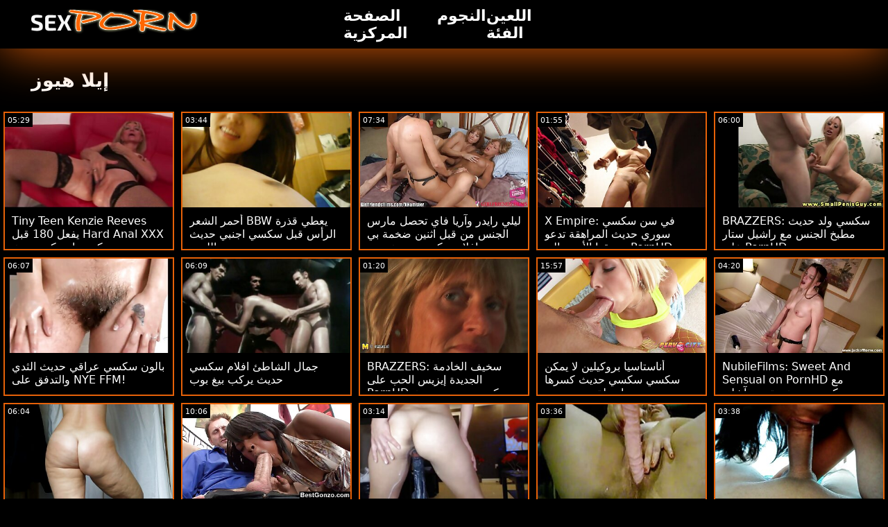

--- FILE ---
content_type: text/html; charset=UTF-8
request_url: https://ar.danskporno.biz/category/ella%2Bhughes
body_size: 15633
content:
<!doctype html>
<html lang="ar">
	<head>
	<meta charset="utf-8">
	<title>إيلا هيوز فيديو سكس-مجانا 720ص, مفضل  </title>
	<meta name="description" content="مجانا مشاهدة الشهيرة على مستوى العالم سكس صورة  إيلا هيوز الاباحية مجانا من موقعنا على الانترنت .  نحن نقدم لك أكثر جاذبية  إيلا هيوز بارد الأفلام الإباحية, الفيديو الاباحية . "/>
	<link rel="canonical" href="https://ar.danskporno.biz/category/ella+hughes/" />
	<base target="_blank">
	<style>
.owner{background:#414238 !important;}
body{background:#000;
	-webkit-text-size-adjust:100%;
	-moz-text-size-adjust:100%;
	-ms-text-size-adjust:100%;
	text-size-adjust:100%;
	font-family:Segoe,segoe ui,dejavu sans,trebuchet ms,Verdana,sans-serif;
	margin:0}ul,ol,li{margin:0;padding:0;list-style-type:none;
	outline:none}a{text-decoration:none;
	color:#fff;
	font-size:initial}figure{margin:0}button,img{outline:0}img{max-width:100%;height:auto}*{box-sizing:border-box}input,
	select{border:none;background:0 0}::-webkit-scrollbar{width:3px}::-webkit-scrollbar-track{background:#f7f7f7}::-webkit-scrollbar-thumb{background:#e66108}::-webkit-input-placeholder{color:#fff;letter-spacing:2px}:-ms-input-placeholder{color:#fff;letter-spacing:2px}::placeholder{color:#fff;letter-spacing:2px}
</style>
	<link href="/js/index.css" rel="stylesheet" type="text/css">
	<meta name="viewport" content="width=device-width,minimum-scale=1,initial-scale=1">
	<link rel="shortcut icon" href="/img/favicon.ico">	
	</head>
	<body id="body">
<header id="header" itemscope itemtype="http://schema.org/WPHeader">
<meta itemprop="name" content="إيلا هيوز فيديو سكس-مجانا 720ص, مفضل  " />
<meta itemprop="description" content="مجانا مشاهدة الشهيرة على مستوى العالم سكس صورة  إيلا هيوز الاباحية مجانا من موقعنا على الانترنت .  نحن نقدم لك أكثر جاذبية  إيلا هيوز بارد الأفلام الإباحية, الفيديو الاباحية . ">	</header>
		<main class="main-container">
			<article class="mainpage">
			<div class="topMenu">
                    <div class="menu-const">
                        <a href="/" class="logo d-block d-lg-none">
                            <img width="250" height="38" src="/img/mlogo.png" alt="سكسي حديث شعار "/>
                        </a>
                        <div class="menu-wrapper">
                            <div id="hamburger-menu">
                              <input type="checkbox" title="Menu" class="d-block d-lg-none" />
                              <span class="d-block d-lg-none">.</span>
                              <span class="d-block d-lg-none">.</span>
                              <span class="d-block d-lg-none">.</span>
                              <div class="cat-block d-flex align-items-center" id="menu" itemscope itemtype="http://schema.org/WPSideBar">
                                <a href="/" class="logo d-none d-lg-block">
                                    <img alt="سكسي حديث شعار " width="250" height="38" src="/img/logo.png" />
                                </a>
                                <nav class="nav d-flex" itemscope itemtype="http://schema.org/SiteNavigationElement"><meta itemprop="name" content="سكسي حديث الشريط الجانبي " />
                                    <span>
                                        <a itemprop="url" rel="bookmark" href="/" class="d-flex align-items-center justify-content-center">
                                            <b itemprop="name">الصفحة المركزية </b>
                                        </a>
                                    </span>
                                  
                                    
                                    <span>
                                        <a itemprop="url" rel="bookmark" href="/tags.html" class="d-flex align-items-center justify-content-center">
                                           <b itemprop="name">النجوم </b>
                                        </a>
                                    </span>
                                    <span>
                                        <a itemprop="url" rel="bookmark" href="/all-categories.html" class="d-flex align-items-center justify-content-center">
                                            <b itemprop="name">اللعين الفئة </b>
                                        </a>
                                    </span>
                                </nav>
                                <div class="form-block d-flex align-items-center justify-content-between flex-wrap" itemscope itemtype="http://schema.org/WebSite">
								<link itemprop="url" href="/" />
                                   
                                </div>
                              </div>
                            </div>
                        </div>  
                    </div>
                </div>
				<div class="flex-construction">
					<h1 class="cat-name">
						إيلا هيوز
					</h1>
					<div class="video-items d-flex align-items-center flex-wrap">
						
					 
						
				 <div class="item"><article class="hentry">		
				           <figure class="boxs">
                                <a href="/video/1388/tiny-teen-kenzie-reeves-%D9%8A%D9%81%D8%B9%D9%84-180-%D9%82%D8%A8%D9%84-hard-anal-xxx-%D8%B3%D9%83%D8%B3%D9%8A-%D8%A7%D9%85%D8%B1%D9%8A%D9%83%D9%8A-%D8%AD%D8%AF%D9%8A%D8%AB/">
                                	<small class="duration d-flex align-items-center justify-content-center">05:29</small>
                                    <span class="wrap">                                    
                                    <img src="https://ar.danskporno.biz/media/thumbs/8/v01388.jpg?1665114539"
	                                        alt="Tiny Teen Kenzie Reeves يفعل 180 قبل Hard Anal XXX سكسي امريكي حديث"
	                                        width="368"
	                                        height="207"
	                                        
	                                        />
                                        
                                    </span>
                                    
                                    <i class="sprite play-icon">.</i>
                                </a>
                                <figcaption>
                                    <span>
                                        <a rel="bookmark" href="/video/1388/tiny-teen-kenzie-reeves-%D9%8A%D9%81%D8%B9%D9%84-180-%D9%82%D8%A8%D9%84-hard-anal-xxx-%D8%B3%D9%83%D8%B3%D9%8A-%D8%A7%D9%85%D8%B1%D9%8A%D9%83%D9%8A-%D8%AD%D8%AF%D9%8A%D8%AB/">
                                            Tiny Teen Kenzie Reeves يفعل 180 قبل Hard Anal XXX سكسي امريكي حديث                                        </a>
                                    
                                </span>
                            </figure><div style="display:none"> 
		<span class="entry-content">Tiny Teen Kenzie Reeves يفعل 180 قبل Hard Anal XXX سكسي امريكي حديث </span>
		<span class="entry-title">Tiny Teen Kenzie Reeves يفعل 180 قبل Hard Anal XXX سكسي امريكي حديث</span>

	<span class="published">2022-10-07 03:48:59</span>


		</div></article>
				        </div>

















<div class="item"><article class="hentry">		
				           <figure class="boxs">
                                <a href="/video/3328/%D8%A3%D8%AD%D9%85%D8%B1-%D8%A7%D9%84%D8%B4%D8%B9%D8%B1-bbw-%D9%8A%D8%B9%D8%B7%D9%8A-%D9%82%D8%B0%D8%B1%D8%A9-%D8%A7%D9%84%D8%B1%D8%A3%D8%B3-%D9%82%D8%A8%D9%84-%D8%B3%D9%83%D8%B3%D9%8A-%D8%A7%D8%AC%D9%86%D8%A8%D9%8A-%D8%AD%D8%AF%D9%8A%D8%AB-%D8%A7%D9%84%D9%84%D8%B9%D9%8A%D9%86/">
                                	<small class="duration d-flex align-items-center justify-content-center">03:44</small>
                                    <span class="wrap">                                    
                                    <img src="https://ar.danskporno.biz/media/thumbs/8/v03328.jpg?1668478689"
	                                        alt="أحمر الشعر BBW يعطي قذرة الرأس قبل سكسي اجنبي حديث اللعين"
	                                        width="368"
	                                        height="207"
	                                        
	                                        />
                                        
                                    </span>
                                    
                                    <i class="sprite play-icon">.</i>
                                </a>
                                <figcaption>
                                    <span>
                                        <a rel="bookmark" href="/video/3328/%D8%A3%D8%AD%D9%85%D8%B1-%D8%A7%D9%84%D8%B4%D8%B9%D8%B1-bbw-%D9%8A%D8%B9%D8%B7%D9%8A-%D9%82%D8%B0%D8%B1%D8%A9-%D8%A7%D9%84%D8%B1%D8%A3%D8%B3-%D9%82%D8%A8%D9%84-%D8%B3%D9%83%D8%B3%D9%8A-%D8%A7%D8%AC%D9%86%D8%A8%D9%8A-%D8%AD%D8%AF%D9%8A%D8%AB-%D8%A7%D9%84%D9%84%D8%B9%D9%8A%D9%86/">
                                            أحمر الشعر BBW يعطي قذرة الرأس قبل سكسي اجنبي حديث اللعين                                        </a>
                                    
                                </span>
                            </figure><div style="display:none"> 
		<span class="entry-content">أحمر الشعر BBW يعطي قذرة الرأس قبل سكسي اجنبي حديث اللعين </span>
		<span class="entry-title">أحمر الشعر BBW يعطي قذرة الرأس قبل سكسي اجنبي حديث اللعين</span>

	<span class="published">2022-11-15 02:18:09</span>


		</div></article>
				        </div>

















<div class="item"><article class="hentry">		
				           <figure class="boxs">
                                <a href="https://ar.danskporno.biz/link.php">
                                	<small class="duration d-flex align-items-center justify-content-center">07:34</small>
                                    <span class="wrap">                                    
                                    <img src="https://ar.danskporno.biz/media/thumbs/0/v07810.jpg?1664509796"
	                                        alt="ليلي رايدر وآريا فاي تحصل مارس الجنس من قبل اثنين ضخمة بي بي افلام سكسي حديث سي"
	                                        width="368"
	                                        height="207"
	                                        
	                                        />
                                        
                                    </span>
                                    
                                    <i class="sprite play-icon">.</i>
                                </a>
                                <figcaption>
                                    <span>
                                        <a rel="bookmark" href="https://ar.danskporno.biz/link.php">
                                            ليلي رايدر وآريا فاي تحصل مارس الجنس من قبل اثنين ضخمة بي بي افلام سكسي حديث سي                                        </a>
                                    
                                </span>
                            </figure><div style="display:none"> 
		<span class="entry-content">ليلي رايدر وآريا فاي تحصل مارس الجنس من قبل اثنين ضخمة بي بي افلام سكسي حديث سي </span>
		<span class="entry-title">ليلي رايدر وآريا فاي تحصل مارس الجنس من قبل اثنين ضخمة بي بي افلام سكسي حديث سي</span>

	<span class="published">2022-09-30 03:49:56</span>


		</div></article>
				        </div>

















<div class="item"><article class="hentry">		
				           <figure class="boxs">
                                <a href="/video/4907/x-empire-%D9%81%D9%8A-%D8%B3%D9%86-%D8%B3%D9%83%D8%B3%D9%8A-%D8%B3%D9%88%D8%B1%D9%8A-%D8%AD%D8%AF%D9%8A%D8%AB-%D8%A7%D9%84%D9%85%D8%B1%D8%A7%D9%87%D9%82%D8%A9-%D8%AA%D8%AF%D8%B9%D9%88-%D8%B5%D8%AF%D9%8A%D9%82%D9%87%D8%A7-%D8%A7%D9%84%D8%A3%D8%B3%D9%88%D8%AF-%D8%A5%D9%84%D9%89-pornhd/">
                                	<small class="duration d-flex align-items-center justify-content-center">01:55</small>
                                    <span class="wrap">                                    
                                    <img src="https://ar.danskporno.biz/media/thumbs/7/v04907.jpg?1668653197"
	                                        alt="X Empire: في سن سكسي سوري حديث المراهقة تدعو صديقها الأسود إلى PornHD"
	                                        width="368"
	                                        height="207"
	                                        
	                                        />
                                        
                                    </span>
                                    
                                    <i class="sprite play-icon">.</i>
                                </a>
                                <figcaption>
                                    <span>
                                        <a rel="bookmark" href="/video/4907/x-empire-%D9%81%D9%8A-%D8%B3%D9%86-%D8%B3%D9%83%D8%B3%D9%8A-%D8%B3%D9%88%D8%B1%D9%8A-%D8%AD%D8%AF%D9%8A%D8%AB-%D8%A7%D9%84%D9%85%D8%B1%D8%A7%D9%87%D9%82%D8%A9-%D8%AA%D8%AF%D8%B9%D9%88-%D8%B5%D8%AF%D9%8A%D9%82%D9%87%D8%A7-%D8%A7%D9%84%D8%A3%D8%B3%D9%88%D8%AF-%D8%A5%D9%84%D9%89-pornhd/">
                                            X Empire: في سن سكسي سوري حديث المراهقة تدعو صديقها الأسود إلى PornHD                                        </a>
                                    
                                </span>
                            </figure><div style="display:none"> 
		<span class="entry-content">X Empire: في سن سكسي سوري حديث المراهقة تدعو صديقها الأسود إلى PornHD </span>
		<span class="entry-title">X Empire: في سن سكسي سوري حديث المراهقة تدعو صديقها الأسود إلى PornHD</span>

	<span class="published">2022-11-17 02:46:37</span>


		</div></article>
				        </div>

















<div class="item"><article class="hentry">		
				           <figure class="boxs">
                                <a href="https://ar.danskporno.biz/link.php">
                                	<small class="duration d-flex align-items-center justify-content-center">06:00</small>
                                    <span class="wrap">                                    
                                    <img src="https://ar.danskporno.biz/media/thumbs/1/v08601.jpg?1664345932"
	                                        alt="BRAZZERS: سكسي ولد حديث مطبخ الجنس مع راشيل ستار على PornHD"
	                                        width="368"
	                                        height="207"
	                                        
	                                        />
                                        
                                    </span>
                                    
                                    <i class="sprite play-icon">.</i>
                                </a>
                                <figcaption>
                                    <span>
                                        <a rel="bookmark" href="https://ar.danskporno.biz/link.php">
                                            BRAZZERS: سكسي ولد حديث مطبخ الجنس مع راشيل ستار على PornHD                                        </a>
                                    
                                </span>
                            </figure><div style="display:none"> 
		<span class="entry-content">BRAZZERS: سكسي ولد حديث مطبخ الجنس مع راشيل ستار على PornHD </span>
		<span class="entry-title">BRAZZERS: سكسي ولد حديث مطبخ الجنس مع راشيل ستار على PornHD</span>

	<span class="published">2022-09-28 06:18:52</span>


		</div></article>
				        </div>

















<div class="item"><article class="hentry">		
				           <figure class="boxs">
                                <a href="/video/3196/%D8%A8%D8%A7%D9%84%D9%88%D9%86-%D8%B3%D9%83%D8%B3%D9%8A-%D8%B9%D8%B1%D8%A7%D9%82%D9%8A-%D8%AD%D8%AF%D9%8A%D8%AB-%D8%A7%D9%84%D8%AB%D8%AF%D9%8A-%D9%88%D8%A7%D9%84%D8%AA%D8%AF%D9%81%D9%82-%D8%B9%D9%84%D9%89-nye-ffm-/">
                                	<small class="duration d-flex align-items-center justify-content-center">06:07</small>
                                    <span class="wrap">                                    
                                    <img src="https://ar.danskporno.biz/media/thumbs/6/v03196.jpg?1663791562"
	                                        alt="بالون سكسي عراقي حديث الثدي والتدفق على NYE FFM!"
	                                        width="368"
	                                        height="207"
	                                        
	                                        />
                                        
                                    </span>
                                    
                                    <i class="sprite play-icon">.</i>
                                </a>
                                <figcaption>
                                    <span>
                                        <a rel="bookmark" href="/video/3196/%D8%A8%D8%A7%D9%84%D9%88%D9%86-%D8%B3%D9%83%D8%B3%D9%8A-%D8%B9%D8%B1%D8%A7%D9%82%D9%8A-%D8%AD%D8%AF%D9%8A%D8%AB-%D8%A7%D9%84%D8%AB%D8%AF%D9%8A-%D9%88%D8%A7%D9%84%D8%AA%D8%AF%D9%81%D9%82-%D8%B9%D9%84%D9%89-nye-ffm-/">
                                            بالون سكسي عراقي حديث الثدي والتدفق على NYE FFM!                                        </a>
                                    
                                </span>
                            </figure><div style="display:none"> 
		<span class="entry-content">بالون سكسي عراقي حديث الثدي والتدفق على NYE FFM! </span>
		<span class="entry-title">بالون سكسي عراقي حديث الثدي والتدفق على NYE FFM!</span>

	<span class="published">2022-09-21 20:19:22</span>


		</div></article>
				        </div>

















<div class="item"><article class="hentry">		
				           <figure class="boxs">
                                <a href="https://ar.danskporno.biz/link.php">
                                	<small class="duration d-flex align-items-center justify-content-center">06:09</small>
                                    <span class="wrap">                                    
                                    <img src="https://ar.danskporno.biz/media/thumbs/4/v03044.jpg?1666745329"
	                                        alt="جمال الشاطئ افلام سكسي حديث يركب بيغ بوب"
	                                        width="368"
	                                        height="207"
	                                        
	                                        />
                                        
                                    </span>
                                    
                                    <i class="sprite play-icon">.</i>
                                </a>
                                <figcaption>
                                    <span>
                                        <a rel="bookmark" href="https://ar.danskporno.biz/link.php">
                                            جمال الشاطئ افلام سكسي حديث يركب بيغ بوب                                        </a>
                                    
                                </span>
                            </figure><div style="display:none"> 
		<span class="entry-content">جمال الشاطئ افلام سكسي حديث يركب بيغ بوب </span>
		<span class="entry-title">جمال الشاطئ افلام سكسي حديث يركب بيغ بوب</span>

	<span class="published">2022-10-26 00:48:49</span>


		</div></article>
				        </div>

















<div class="item"><article class="hentry">		
				           <figure class="boxs">
                                <a href="/video/3812/brazzers-%D8%B3%D8%AE%D9%8A%D9%81-%D8%A7%D9%84%D8%AE%D8%A7%D8%AF%D9%85%D8%A9-%D8%A7%D9%84%D8%AC%D8%AF%D9%8A%D8%AF%D8%A9-%D8%A5%D9%8A%D8%B2%D9%8A%D8%B3-%D8%A7%D9%84%D8%AD%D8%A8-%D8%B9%D9%84%D9%89-pornhd-%D8%B3%D9%83%D8%B3%D9%8A-%D8%B1%D9%88%D8%B3%D9%8A-%D8%AD%D8%AF%D9%8A%D8%AB/">
                                	<small class="duration d-flex align-items-center justify-content-center">01:20</small>
                                    <span class="wrap">                                    
                                    <img src="https://ar.danskporno.biz/media/thumbs/2/v03812.jpg?1666834412"
	                                        alt="BRAZZERS: سخيف الخادمة الجديدة إيزيس الحب على PornHD سكسي روسي حديث"
	                                        width="368"
	                                        height="207"
	                                        
	                                        />
                                        
                                    </span>
                                    
                                    <i class="sprite play-icon">.</i>
                                </a>
                                <figcaption>
                                    <span>
                                        <a rel="bookmark" href="/video/3812/brazzers-%D8%B3%D8%AE%D9%8A%D9%81-%D8%A7%D9%84%D8%AE%D8%A7%D8%AF%D9%85%D8%A9-%D8%A7%D9%84%D8%AC%D8%AF%D9%8A%D8%AF%D8%A9-%D8%A5%D9%8A%D8%B2%D9%8A%D8%B3-%D8%A7%D9%84%D8%AD%D8%A8-%D8%B9%D9%84%D9%89-pornhd-%D8%B3%D9%83%D8%B3%D9%8A-%D8%B1%D9%88%D8%B3%D9%8A-%D8%AD%D8%AF%D9%8A%D8%AB/">
                                            BRAZZERS: سخيف الخادمة الجديدة إيزيس الحب على PornHD سكسي روسي حديث                                        </a>
                                    
                                </span>
                            </figure><div style="display:none"> 
		<span class="entry-content">BRAZZERS: سخيف الخادمة الجديدة إيزيس الحب على PornHD سكسي روسي حديث </span>
		<span class="entry-title">BRAZZERS: سخيف الخادمة الجديدة إيزيس الحب على PornHD سكسي روسي حديث</span>

	<span class="published">2022-10-27 01:33:32</span>


		</div></article>
				        </div>

















<div class="item"><article class="hentry">		
				           <figure class="boxs">
                                <a href="https://ar.danskporno.biz/link.php">
                                	<small class="duration d-flex align-items-center justify-content-center">15:57</small>
                                    <span class="wrap">                                    
                                    <img src="https://ar.danskporno.biz/media/thumbs/1/v02171.jpg?1664313578"
	                                        alt="أناستاسيا بروكيلين لا يمكن سكسي سكسي حديث كسرها بواسطة بي بي سي"
	                                        width="368"
	                                        height="207"
	                                        
	                                        />
                                        
                                    </span>
                                    
                                    <i class="sprite play-icon">.</i>
                                </a>
                                <figcaption>
                                    <span>
                                        <a rel="bookmark" href="https://ar.danskporno.biz/link.php">
                                            أناستاسيا بروكيلين لا يمكن سكسي سكسي حديث كسرها بواسطة بي بي سي                                        </a>
                                    
                                </span>
                            </figure><div style="display:none"> 
		<span class="entry-content">أناستاسيا بروكيلين لا يمكن سكسي سكسي حديث كسرها بواسطة بي بي سي </span>
		<span class="entry-title">أناستاسيا بروكيلين لا يمكن سكسي سكسي حديث كسرها بواسطة بي بي سي</span>

	<span class="published">2022-09-27 21:19:38</span>


		</div></article>
				        </div>

















<div class="item"><article class="hentry">		
				           <figure class="boxs">
                                <a href="/video/7171/nubilefilms-sweet-and-sensual-on-pornhd-%D9%85%D8%B9-%D8%B3%D9%83%D8%B3%D9%8A-%D8%AD%D8%AF%D9%8A%D8%AB-%D9%85%D8%AA%D8%B1%D8%AC%D9%85-%D8%A2%D8%B4%D9%84%D9%8A-%D9%88%D9%88%D9%84%D9%81/">
                                	<small class="duration d-flex align-items-center justify-content-center">04:20</small>
                                    <span class="wrap">                                    
                                    <img src="https://ar.danskporno.biz/media/thumbs/1/v07171.jpg?1664420645"
	                                        alt="NubileFilms: Sweet And Sensual on PornHD مع سكسي حديث مترجم آشلي وولف"
	                                        width="368"
	                                        height="207"
	                                        
	                                        />
                                        
                                    </span>
                                    
                                    <i class="sprite play-icon">.</i>
                                </a>
                                <figcaption>
                                    <span>
                                        <a rel="bookmark" href="/video/7171/nubilefilms-sweet-and-sensual-on-pornhd-%D9%85%D8%B9-%D8%B3%D9%83%D8%B3%D9%8A-%D8%AD%D8%AF%D9%8A%D8%AB-%D9%85%D8%AA%D8%B1%D8%AC%D9%85-%D8%A2%D8%B4%D9%84%D9%8A-%D9%88%D9%88%D9%84%D9%81/">
                                            NubileFilms: Sweet And Sensual on PornHD مع سكسي حديث مترجم آشلي وولف                                        </a>
                                    
                                </span>
                            </figure><div style="display:none"> 
		<span class="entry-content">NubileFilms: Sweet And Sensual on PornHD مع سكسي حديث مترجم آشلي وولف </span>
		<span class="entry-title">NubileFilms: Sweet And Sensual on PornHD مع سكسي حديث مترجم آشلي وولف</span>

	<span class="published">2022-09-29 03:04:05</span>


		</div></article>
				        </div>

















<div class="item"><article class="hentry">		
				           <figure class="boxs">
                                <a href="/video/806/feetishpov-alex-gray-%D8%B3%D9%83%D8%B3%D9%8A-%D8%A7%D9%88%D8%B1%D8%A8%D9%8A-%D8%AD%D8%AF%D9%8A%D8%AB-%D8%B5%D8%BA%D9%8A%D8%B1%D8%AA%D9%8A-%D8%AD%D9%81%D9%84%D8%A9-%D9%88%D9%82%D8%AD%D8%A9-%D9%8A%D8%A3%D8%AE%D8%B0-%D8%AF%D9%8A%D9%83-%D8%B9%D9%85%D9%8A%D9%82-%D8%B9%D9%84%D9%89-pornhd/">
                                	<small class="duration d-flex align-items-center justify-content-center">06:04</small>
                                    <span class="wrap">                                    
                                    <img src="https://ar.danskporno.biz/media/thumbs/6/v00806.jpg?1664250530"
	                                        alt="FeetishPOV: Alex Gray سكسي اوربي حديث صغيرتي حفلة وقحة يأخذ ديك عميق على PornHD"
	                                        width="368"
	                                        height="207"
	                                        
	                                        />
                                        
                                    </span>
                                    
                                    <i class="sprite play-icon">.</i>
                                </a>
                                <figcaption>
                                    <span>
                                        <a rel="bookmark" href="/video/806/feetishpov-alex-gray-%D8%B3%D9%83%D8%B3%D9%8A-%D8%A7%D9%88%D8%B1%D8%A8%D9%8A-%D8%AD%D8%AF%D9%8A%D8%AB-%D8%B5%D8%BA%D9%8A%D8%B1%D8%AA%D9%8A-%D8%AD%D9%81%D9%84%D8%A9-%D9%88%D9%82%D8%AD%D8%A9-%D9%8A%D8%A3%D8%AE%D8%B0-%D8%AF%D9%8A%D9%83-%D8%B9%D9%85%D9%8A%D9%82-%D8%B9%D9%84%D9%89-pornhd/">
                                            FeetishPOV: Alex Gray سكسي اوربي حديث صغيرتي حفلة وقحة يأخذ ديك عميق على PornHD                                        </a>
                                    
                                </span>
                            </figure><div style="display:none"> 
		<span class="entry-content">FeetishPOV: Alex Gray سكسي اوربي حديث صغيرتي حفلة وقحة يأخذ ديك عميق على PornHD </span>
		<span class="entry-title">FeetishPOV: Alex Gray سكسي اوربي حديث صغيرتي حفلة وقحة يأخذ ديك عميق على PornHD</span>

	<span class="published">2022-09-27 03:48:50</span>


		</div></article>
				        </div>

















<div class="item"><article class="hentry">		
				           <figure class="boxs">
                                <a href="https://ar.danskporno.biz/link.php">
                                	<small class="duration d-flex align-items-center justify-content-center">10:06</small>
                                    <span class="wrap">                                    
                                    <img src="https://ar.danskporno.biz/media/thumbs/6/v09706.jpg?1667004581"
	                                        alt="Slim4K: سكسي سكسي حديث شقراء رفيعة تتمتع بالجنس الشرجي التلقائي مع صديقها على PornHD"
	                                        width="368"
	                                        height="207"
	                                        
	                                        />
                                        
                                    </span>
                                    
                                    <i class="sprite play-icon">.</i>
                                </a>
                                <figcaption>
                                    <span>
                                        <a rel="bookmark" href="https://ar.danskporno.biz/link.php">
                                            Slim4K: سكسي سكسي حديث شقراء رفيعة تتمتع بالجنس الشرجي التلقائي مع صديقها على PornHD                                        </a>
                                    
                                </span>
                            </figure><div style="display:none"> 
		<span class="entry-content">Slim4K: سكسي سكسي حديث شقراء رفيعة تتمتع بالجنس الشرجي التلقائي مع صديقها على PornHD </span>
		<span class="entry-title">Slim4K: سكسي سكسي حديث شقراء رفيعة تتمتع بالجنس الشرجي التلقائي مع صديقها على PornHD</span>

	<span class="published">2022-10-29 00:49:41</span>


		</div></article>
				        </div>

















<div class="item"><article class="hentry">		
				           <figure class="boxs">
                                <a href="/video/188/%D8%B3%D9%84%D9%88%D9%86-%D9%87%D8%A7%D8%B1%D8%A8%D8%B1-%D9%8A%D8%B1%D9%8A%D8%AF-%D9%85%D9%86%D9%83-%D8%A3%D9%86-%D8%B9%D8%B1%D8%A7%D9%82%D9%8A-%D8%B3%D9%83%D8%B3%D9%8A-%D8%AD%D8%AF%D9%8A%D8%AB-%D8%A3%D8%B3%D9%81%D9%88%D9%83-%D9%84%D9%87%D8%A7-%D8%A3%D8%B5%D8%B9%D8%A8-/">
                                	<small class="duration d-flex align-items-center justify-content-center">03:14</small>
                                    <span class="wrap">                                    
                                    <img src="https://ar.danskporno.biz/media/thumbs/8/v00188.jpg?1664335166"
	                                        alt="سلون هاربر يريد منك أن عراقي سكسي حديث أسفوك لها أصعب!"
	                                        width="368"
	                                        height="207"
	                                        
	                                        />
                                        
                                    </span>
                                    
                                    <i class="sprite play-icon">.</i>
                                </a>
                                <figcaption>
                                    <span>
                                        <a rel="bookmark" href="/video/188/%D8%B3%D9%84%D9%88%D9%86-%D9%87%D8%A7%D8%B1%D8%A8%D8%B1-%D9%8A%D8%B1%D9%8A%D8%AF-%D9%85%D9%86%D9%83-%D8%A3%D9%86-%D8%B9%D8%B1%D8%A7%D9%82%D9%8A-%D8%B3%D9%83%D8%B3%D9%8A-%D8%AD%D8%AF%D9%8A%D8%AB-%D8%A3%D8%B3%D9%81%D9%88%D9%83-%D9%84%D9%87%D8%A7-%D8%A3%D8%B5%D8%B9%D8%A8-/">
                                            سلون هاربر يريد منك أن عراقي سكسي حديث أسفوك لها أصعب!                                        </a>
                                    
                                </span>
                            </figure><div style="display:none"> 
		<span class="entry-content">سلون هاربر يريد منك أن عراقي سكسي حديث أسفوك لها أصعب! </span>
		<span class="entry-title">سلون هاربر يريد منك أن عراقي سكسي حديث أسفوك لها أصعب!</span>

	<span class="published">2022-09-28 03:19:26</span>


		</div></article>
				        </div>

















<div class="item"><article class="hentry">		
				           <figure class="boxs">
                                <a href="https://ar.danskporno.biz/link.php">
                                	<small class="duration d-flex align-items-center justify-content-center">03:36</small>
                                    <span class="wrap">                                    
                                    <img src="https://ar.danskporno.biz/media/thumbs/2/v01792.jpg?1664026509"
	                                        alt="شيري ديفيل مرنة سكسي لبناني حديث فوكين"
	                                        width="368"
	                                        height="207"
	                                        
	                                        />
                                        
                                    </span>
                                    
                                    <i class="sprite play-icon">.</i>
                                </a>
                                <figcaption>
                                    <span>
                                        <a rel="bookmark" href="https://ar.danskporno.biz/link.php">
                                            شيري ديفيل مرنة سكسي لبناني حديث فوكين                                        </a>
                                    
                                </span>
                            </figure><div style="display:none"> 
		<span class="entry-content">شيري ديفيل مرنة سكسي لبناني حديث فوكين </span>
		<span class="entry-title">شيري ديفيل مرنة سكسي لبناني حديث فوكين</span>

	<span class="published">2022-09-24 13:35:09</span>


		</div></article>
				        </div>

















<div class="item"><article class="hentry">		
				           <figure class="boxs">
                                <a href="/video/437/%D9%85%D9%81%D8%B9%D9%85-%D8%A8%D8%A7%D9%84%D8%AD%D9%8A%D9%88%D9%8A%D8%A9-%D9%88%D8%AC%D9%85%D9%8A%D9%84%D8%A9-%D8%A5%D9%8A%D8%B2%D8%A7%D8%A8%D9%8A%D9%84%D8%A7-%D8%AF%D9%8A-%D9%84%D8%A7-%D8%A7%D9%84%D9%82%D9%81%D8%B2-%D8%B9%D9%84%D9%89-%D8%A7%D9%81%D9%84%D8%A7%D9%85-%D8%B3%D9%83%D8%B3%D9%8A-%D8%AD%D8%AF%D9%8A%D8%AB-%D8%A3%D8%B5%D8%AD%D8%A7%D8%A8-%D8%A7%D9%84%D8%B9%D9%82%D8%A7%D8%B1%D8%A7%D8%AA-%D9%85%D9%86-%D8%A7%D9%84%D8%B5%D8%B9%D8%A8-%D8%A7%D9%84%D8%AF%D9%8A%D9%83/">
                                	<small class="duration d-flex align-items-center justify-content-center">03:38</small>
                                    <span class="wrap">                                    
                                    <img src="https://ar.danskporno.biz/media/thumbs/7/v00437.jpg?1664237043"
	                                        alt="مفعم بالحيوية وجميلة إيزابيلا دي لا القفز على افلام سكسي حديث أصحاب العقارات من الصعب الديك"
	                                        width="368"
	                                        height="207"
	                                        
	                                        />
                                        
                                    </span>
                                    
                                    <i class="sprite play-icon">.</i>
                                </a>
                                <figcaption>
                                    <span>
                                        <a rel="bookmark" href="/video/437/%D9%85%D9%81%D8%B9%D9%85-%D8%A8%D8%A7%D9%84%D8%AD%D9%8A%D9%88%D9%8A%D8%A9-%D9%88%D8%AC%D9%85%D9%8A%D9%84%D8%A9-%D8%A5%D9%8A%D8%B2%D8%A7%D8%A8%D9%8A%D9%84%D8%A7-%D8%AF%D9%8A-%D9%84%D8%A7-%D8%A7%D9%84%D9%82%D9%81%D8%B2-%D8%B9%D9%84%D9%89-%D8%A7%D9%81%D9%84%D8%A7%D9%85-%D8%B3%D9%83%D8%B3%D9%8A-%D8%AD%D8%AF%D9%8A%D8%AB-%D8%A3%D8%B5%D8%AD%D8%A7%D8%A8-%D8%A7%D9%84%D8%B9%D9%82%D8%A7%D8%B1%D8%A7%D8%AA-%D9%85%D9%86-%D8%A7%D9%84%D8%B5%D8%B9%D8%A8-%D8%A7%D9%84%D8%AF%D9%8A%D9%83/">
                                            مفعم بالحيوية وجميلة إيزابيلا دي لا القفز على افلام سكسي حديث أصحاب العقارات من الصعب الديك                                        </a>
                                    
                                </span>
                            </figure><div style="display:none"> 
		<span class="entry-content">مفعم بالحيوية وجميلة إيزابيلا دي لا القفز على افلام سكسي حديث أصحاب العقارات من الصعب الديك </span>
		<span class="entry-title">مفعم بالحيوية وجميلة إيزابيلا دي لا القفز على افلام سكسي حديث أصحاب العقارات من الصعب الديك</span>

	<span class="published">2022-09-27 00:04:03</span>


		</div></article>
				        </div>

















<div class="item"><article class="hentry">		
				           <figure class="boxs">
                                <a href="https://ar.danskporno.biz/link.php">
                                	<small class="duration d-flex align-items-center justify-content-center">01:26</small>
                                    <span class="wrap">                                    
                                    <img src="https://ar.danskporno.biz/media/thumbs/3/v09373.jpg?1664040809"
	                                        alt="إنه ديك في صندوق! - العروس 2 يكون يحاول العلامة سكسي امريكي حديث التجارية الجديدة ويلي"
	                                        width="368"
	                                        height="207"
	                                        
	                                        />
                                        
                                    </span>
                                    
                                    <i class="sprite play-icon">.</i>
                                </a>
                                <figcaption>
                                    <span>
                                        <a rel="bookmark" href="https://ar.danskporno.biz/link.php">
                                            إنه ديك في صندوق! - العروس 2 يكون يحاول العلامة سكسي امريكي حديث التجارية الجديدة ويلي                                        </a>
                                    
                                </span>
                            </figure><div style="display:none"> 
		<span class="entry-content">إنه ديك في صندوق! - العروس 2 يكون يحاول العلامة سكسي امريكي حديث التجارية الجديدة ويلي </span>
		<span class="entry-title">إنه ديك في صندوق! - العروس 2 يكون يحاول العلامة سكسي امريكي حديث التجارية الجديدة ويلي</span>

	<span class="published">2022-09-24 17:33:29</span>


		</div></article>
				        </div>

















<div class="item"><article class="hentry">		
				           <figure class="boxs">
                                <a href="https://ar.danskporno.biz/link.php">
                                	<small class="duration d-flex align-items-center justify-content-center">06:07</small>
                                    <span class="wrap">                                    
                                    <img src="https://ar.danskporno.biz/media/thumbs/9/v06759.jpg?1663968858"
	                                        alt="فاتنة البريطانية مفلس سيينا العمل سكسي حديث مترجم الديك بوسمان في المكتب"
	                                        width="368"
	                                        height="207"
	                                        
	                                        />
                                        
                                    </span>
                                    
                                    <i class="sprite play-icon">.</i>
                                </a>
                                <figcaption>
                                    <span>
                                        <a rel="bookmark" href="https://ar.danskporno.biz/link.php">
                                            فاتنة البريطانية مفلس سيينا العمل سكسي حديث مترجم الديك بوسمان في المكتب                                        </a>
                                    
                                </span>
                            </figure><div style="display:none"> 
		<span class="entry-content">فاتنة البريطانية مفلس سيينا العمل سكسي حديث مترجم الديك بوسمان في المكتب </span>
		<span class="entry-title">فاتنة البريطانية مفلس سيينا العمل سكسي حديث مترجم الديك بوسمان في المكتب</span>

	<span class="published">2022-09-23 21:34:18</span>


		</div></article>
				        </div>

















<div class="item"><article class="hentry">		
				           <figure class="boxs">
                                <a href="https://ar.danskporno.biz/link.php">
                                	<small class="duration d-flex align-items-center justify-content-center">06:05</small>
                                    <span class="wrap">                                    
                                    <img src="https://ar.danskporno.biz/media/thumbs/5/v03825.jpg?1665028113"
	                                        alt="موريا ميلز تعرض ثديها الأسود الهائل إلى ملهمتها موقع سكسي حديث"
	                                        width="368"
	                                        height="207"
	                                        
	                                        />
                                        
                                    </span>
                                    
                                    <i class="sprite play-icon">.</i>
                                </a>
                                <figcaption>
                                    <span>
                                        <a rel="bookmark" href="https://ar.danskporno.biz/link.php">
                                            موريا ميلز تعرض ثديها الأسود الهائل إلى ملهمتها موقع سكسي حديث                                        </a>
                                    
                                </span>
                            </figure><div style="display:none"> 
		<span class="entry-content">موريا ميلز تعرض ثديها الأسود الهائل إلى ملهمتها موقع سكسي حديث </span>
		<span class="entry-title">موريا ميلز تعرض ثديها الأسود الهائل إلى ملهمتها موقع سكسي حديث</span>

	<span class="published">2022-10-06 03:48:33</span>


		</div></article>
				        </div>

















<div class="item"><article class="hentry">		
				           <figure class="boxs">
                                <a href="https://ar.danskporno.biz/link.php">
                                	<small class="duration d-flex align-items-center justify-content-center">01:31</small>
                                    <span class="wrap">                                    
                                    <img src="https://ar.danskporno.biz/media/thumbs/5/v04385.jpg?1664320727"
	                                        alt="BRAZZERS: سكسي امريكي حديث سخيف الخادمة الجديدة إيزيس الحب على PornHD"
	                                        width="368"
	                                        height="207"
	                                        
	                                        />
                                        
                                    </span>
                                    
                                    <i class="sprite play-icon">.</i>
                                </a>
                                <figcaption>
                                    <span>
                                        <a rel="bookmark" href="https://ar.danskporno.biz/link.php">
                                            BRAZZERS: سكسي امريكي حديث سخيف الخادمة الجديدة إيزيس الحب على PornHD                                        </a>
                                    
                                </span>
                            </figure><div style="display:none"> 
		<span class="entry-content">BRAZZERS: سكسي امريكي حديث سخيف الخادمة الجديدة إيزيس الحب على PornHD </span>
		<span class="entry-title">BRAZZERS: سكسي امريكي حديث سخيف الخادمة الجديدة إيزيس الحب على PornHD</span>

	<span class="published">2022-09-27 23:18:47</span>


		</div></article>
				        </div>

















<div class="item"><article class="hentry">		
				           <figure class="boxs">
                                <a href="/video/1157/%D8%B2%D9%88%D8%AC%D8%A9-%D9%85%D8%B7%D9%84%D9%82%D8%A9-%D8%A7%D9%84%D9%83%D8%A3%D8%B3-%D8%AA%D8%B1%D9%8A%D8%AF-69-%D9%85%D8%BA%D8%A7%D9%85%D8%B1%D8%A7%D8%AA-%D8%A8%D9%8A-%D8%A8%D9%8A-%D8%B3%D9%83%D8%B3%D9%8A-%D8%B9%D8%B1%D8%A7%D9%82%D9%8A-%D8%AD%D8%AF%D9%8A%D8%AB-%D8%B3%D9%8A/">
                                	<small class="duration d-flex align-items-center justify-content-center">01:57</small>
                                    <span class="wrap">                                    
                                    <img src="https://ar.danskporno.biz/media/thumbs/7/v01157.jpg?1663994018"
	                                        alt="زوجة مطلقة الكأس تريد 69 مغامرات بي بي سكسي عراقي حديث سي"
	                                        width="368"
	                                        height="207"
	                                        
	                                        />
                                        
                                    </span>
                                    
                                    <i class="sprite play-icon">.</i>
                                </a>
                                <figcaption>
                                    <span>
                                        <a rel="bookmark" href="/video/1157/%D8%B2%D9%88%D8%AC%D8%A9-%D9%85%D8%B7%D9%84%D9%82%D8%A9-%D8%A7%D9%84%D9%83%D8%A3%D8%B3-%D8%AA%D8%B1%D9%8A%D8%AF-69-%D9%85%D8%BA%D8%A7%D9%85%D8%B1%D8%A7%D8%AA-%D8%A8%D9%8A-%D8%A8%D9%8A-%D8%B3%D9%83%D8%B3%D9%8A-%D8%B9%D8%B1%D8%A7%D9%82%D9%8A-%D8%AD%D8%AF%D9%8A%D8%AB-%D8%B3%D9%8A/">
                                            زوجة مطلقة الكأس تريد 69 مغامرات بي بي سكسي عراقي حديث سي                                        </a>
                                    
                                </span>
                            </figure><div style="display:none"> 
		<span class="entry-content">زوجة مطلقة الكأس تريد 69 مغامرات بي بي سكسي عراقي حديث سي </span>
		<span class="entry-title">زوجة مطلقة الكأس تريد 69 مغامرات بي بي سكسي عراقي حديث سي</span>

	<span class="published">2022-09-24 04:33:38</span>


		</div></article>
				        </div>

















<div class="item"><article class="hentry">		
				           <figure class="boxs">
                                <a href="/video/3889/%D9%86%D8%B1%D8%AF%D9%8A-%D9%85%D8%AF%D9%85%D9%86-%D8%B3%D9%83%D8%B3%D9%8A-%D8%B3%D9%88%D8%B1%D9%8A-%D8%AD%D8%AF%D9%8A%D8%AB-%D8%A7%D9%84%D8%AC%D9%86%D8%B3-%D8%AC%D8%A8%D9%87%D8%A9-%D9%85%D9%88%D8%B1%D9%88-%D8%AA%D8%B5%D9%84-%D8%A5%D9%84%D9%89-%D8%B0%D8%B1%D9%88%D8%AA%D9%87%D8%A7-%D8%A3%D8%AB%D9%86%D8%A7%D8%A1-%D8%A7%D9%84%D9%88%D8%AC%D9%87/">
                                	<small class="duration d-flex align-items-center justify-content-center">09:23</small>
                                    <span class="wrap">                                    
                                    <img src="https://ar.danskporno.biz/media/thumbs/9/v03889.jpg?1668476847"
	                                        alt="نردي مدمن سكسي سوري حديث الجنس جبهة مورو تصل إلى ذروتها أثناء الوجه"
	                                        width="368"
	                                        height="207"
	                                        
	                                        />
                                        
                                    </span>
                                    
                                    <i class="sprite play-icon">.</i>
                                </a>
                                <figcaption>
                                    <span>
                                        <a rel="bookmark" href="/video/3889/%D9%86%D8%B1%D8%AF%D9%8A-%D9%85%D8%AF%D9%85%D9%86-%D8%B3%D9%83%D8%B3%D9%8A-%D8%B3%D9%88%D8%B1%D9%8A-%D8%AD%D8%AF%D9%8A%D8%AB-%D8%A7%D9%84%D8%AC%D9%86%D8%B3-%D8%AC%D8%A8%D9%87%D8%A9-%D9%85%D9%88%D8%B1%D9%88-%D8%AA%D8%B5%D9%84-%D8%A5%D9%84%D9%89-%D8%B0%D8%B1%D9%88%D8%AA%D9%87%D8%A7-%D8%A3%D8%AB%D9%86%D8%A7%D8%A1-%D8%A7%D9%84%D9%88%D8%AC%D9%87/">
                                            نردي مدمن سكسي سوري حديث الجنس جبهة مورو تصل إلى ذروتها أثناء الوجه                                        </a>
                                    
                                </span>
                            </figure><div style="display:none"> 
		<span class="entry-content">نردي مدمن سكسي سوري حديث الجنس جبهة مورو تصل إلى ذروتها أثناء الوجه </span>
		<span class="entry-title">نردي مدمن سكسي سوري حديث الجنس جبهة مورو تصل إلى ذروتها أثناء الوجه</span>

	<span class="published">2022-11-15 01:47:27</span>


		</div></article>
				        </div>

















<div class="item"><article class="hentry">		
				           <figure class="boxs">
                                <a href="/video/7532/%D8%AC%D8%A7%D8%B0%D8%A8%D9%8A%D8%A9-%D8%B3%D9%83%D8%B3%D9%8A-%D8%B9%D8%B1%D8%A7%D9%82%D9%8A-%D8%AD%D8%AF%D9%8A%D8%AB-%D8%A7%D9%84%D8%B3%D8%AD%D8%A7%D9%82%D9%8A%D8%A7%D8%AA-%D9%85%D9%86-%D8%A7%D9%84%D9%83%D9%88%D9%83%D8%A8-%D8%A7%D9%84%D8%AB%D8%A7%D9%84%D8%AB-%D9%84%D9%86%D8%B8%D8%A7%D9%85-%D8%B3%D9%88%D9%84/">
                                	<small class="duration d-flex align-items-center justify-content-center">14:31</small>
                                    <span class="wrap">                                    
                                    <img src="https://ar.danskporno.biz/media/thumbs/2/v07532.jpg?1665195508"
	                                        alt="جاذبية سكسي عراقي حديث السحاقيات من الكوكب الثالث لنظام سول"
	                                        width="368"
	                                        height="207"
	                                        
	                                        />
                                        
                                    </span>
                                    
                                    <i class="sprite play-icon">.</i>
                                </a>
                                <figcaption>
                                    <span>
                                        <a rel="bookmark" href="/video/7532/%D8%AC%D8%A7%D8%B0%D8%A8%D9%8A%D8%A9-%D8%B3%D9%83%D8%B3%D9%8A-%D8%B9%D8%B1%D8%A7%D9%82%D9%8A-%D8%AD%D8%AF%D9%8A%D8%AB-%D8%A7%D9%84%D8%B3%D8%AD%D8%A7%D9%82%D9%8A%D8%A7%D8%AA-%D9%85%D9%86-%D8%A7%D9%84%D9%83%D9%88%D9%83%D8%A8-%D8%A7%D9%84%D8%AB%D8%A7%D9%84%D8%AB-%D9%84%D9%86%D8%B8%D8%A7%D9%85-%D8%B3%D9%88%D9%84/">
                                            جاذبية سكسي عراقي حديث السحاقيات من الكوكب الثالث لنظام سول                                        </a>
                                    
                                </span>
                            </figure><div style="display:none"> 
		<span class="entry-content">جاذبية سكسي عراقي حديث السحاقيات من الكوكب الثالث لنظام سول </span>
		<span class="entry-title">جاذبية سكسي عراقي حديث السحاقيات من الكوكب الثالث لنظام سول</span>

	<span class="published">2022-10-08 02:18:28</span>


		</div></article>
				        </div>

















<div class="item"><article class="hentry">		
				           <figure class="boxs">
                                <a href="/video/3079/%D9%81%D8%AA%D8%A7%D8%A9-%D9%85%D8%A7%D8%B1%D8%B3-%D8%A7%D9%84%D8%AC%D9%86%D8%B3-%D8%A8%D9%8A%D9%86-%D8%AB%D8%AF%D9%8A%D9%87%D8%A7-%D8%A7%D9%84%D8%B9%D8%B5%D9%8A%D8%B1-%D8%B3%D9%83%D8%B3%D9%8A-%D8%A7%D9%85%D8%B1%D9%8A%D9%83%D9%8A-%D8%AD%D8%AF%D9%8A%D8%AB/">
                                	<small class="duration d-flex align-items-center justify-content-center">01:17</small>
                                    <span class="wrap">                                    
                                    <img src="https://ar.danskporno.biz/media/thumbs/9/v03079.jpg?1664241486"
	                                        alt="فتاة مارس الجنس بين ثديها العصير! سكسي امريكي حديث"
	                                        width="368"
	                                        height="207"
	                                        
	                                        />
                                        
                                    </span>
                                    
                                    <i class="sprite play-icon">.</i>
                                </a>
                                <figcaption>
                                    <span>
                                        <a rel="bookmark" href="/video/3079/%D9%81%D8%AA%D8%A7%D8%A9-%D9%85%D8%A7%D8%B1%D8%B3-%D8%A7%D9%84%D8%AC%D9%86%D8%B3-%D8%A8%D9%8A%D9%86-%D8%AB%D8%AF%D9%8A%D9%87%D8%A7-%D8%A7%D9%84%D8%B9%D8%B5%D9%8A%D8%B1-%D8%B3%D9%83%D8%B3%D9%8A-%D8%A7%D9%85%D8%B1%D9%8A%D9%83%D9%8A-%D8%AD%D8%AF%D9%8A%D8%AB/">
                                            فتاة مارس الجنس بين ثديها العصير! سكسي امريكي حديث                                        </a>
                                    
                                </span>
                            </figure><div style="display:none"> 
		<span class="entry-content">فتاة مارس الجنس بين ثديها العصير! سكسي امريكي حديث </span>
		<span class="entry-title">فتاة مارس الجنس بين ثديها العصير! سكسي امريكي حديث</span>

	<span class="published">2022-09-27 01:18:06</span>


		</div></article>
				        </div>

















<div class="item"><article class="hentry">		
				           <figure class="boxs">
                                <a href="/video/2878/bangbros-%D8%A7%D9%84%D9%86%D8%A7%D9%81%D9%88%D8%B1%D8%A7%D8%AA-%D8%B9%D9%84%D9%89-pornhd-%D9%85%D8%B9-%D9%86%D8%B9%D9%88%D9%85%D9%8A-foxxx-%D8%B3%D9%83%D8%B3%D9%8A-%D8%A7%D9%88%D8%B1%D8%A8%D9%8A-%D8%AD%D8%AF%D9%8A%D8%AB/">
                                	<small class="duration d-flex align-items-center justify-content-center">14:53</small>
                                    <span class="wrap">                                    
                                    <img src="https://ar.danskporno.biz/media/thumbs/8/v02878.jpg?1665533071"
	                                        alt="BangBros: النافورات على PornHD مع نعومي Foxxx سكسي اوربي حديث"
	                                        width="368"
	                                        height="207"
	                                        
	                                        />
                                        
                                    </span>
                                    
                                    <i class="sprite play-icon">.</i>
                                </a>
                                <figcaption>
                                    <span>
                                        <a rel="bookmark" href="/video/2878/bangbros-%D8%A7%D9%84%D9%86%D8%A7%D9%81%D9%88%D8%B1%D8%A7%D8%AA-%D8%B9%D9%84%D9%89-pornhd-%D9%85%D8%B9-%D9%86%D8%B9%D9%88%D9%85%D9%8A-foxxx-%D8%B3%D9%83%D8%B3%D9%8A-%D8%A7%D9%88%D8%B1%D8%A8%D9%8A-%D8%AD%D8%AF%D9%8A%D8%AB/">
                                            BangBros: النافورات على PornHD مع نعومي Foxxx سكسي اوربي حديث                                        </a>
                                    
                                </span>
                            </figure><div style="display:none"> 
		<span class="entry-content">BangBros: النافورات على PornHD مع نعومي Foxxx سكسي اوربي حديث </span>
		<span class="entry-title">BangBros: النافورات على PornHD مع نعومي Foxxx سكسي اوربي حديث</span>

	<span class="published">2022-10-12 00:04:31</span>


		</div></article>
				        </div>

















<div class="item"><article class="hentry">		
				           <figure class="boxs">
                                <a href="/video/7591/%D8%A7%D9%84%D9%85%D9%84%D8%AA%D9%88%D9%8A%D8%A9-%D8%AA%D9%88%D9%8A%D8%B3%D8%AA%D8%B1-%D8%A7%D9%84%D8%AC%D9%86%D8%B3-addick-%D9%85%D8%AB%D9%84%D9%8A%D9%87-%D8%B3%D9%83%D8%B3%D9%8A-%D8%A7%D9%85%D8%B1%D9%8A%D9%83%D9%8A-%D8%AD%D8%AF%D9%8A%D8%AB-%D8%A7%D9%84%D9%85%D8%B1%D8%A7%D9%87%D9%82%D9%8A%D9%86-69ing/">
                                	<small class="duration d-flex align-items-center justify-content-center">02:05</small>
                                    <span class="wrap">                                    
                                    <img src="https://ar.danskporno.biz/media/thumbs/1/v07591.jpg?1664847231"
	                                        alt="الملتوية تويستر الجنس Addick مثليه سكسي امريكي حديث المراهقين 69ing"
	                                        width="368"
	                                        height="207"
	                                        
	                                        />
                                        
                                    </span>
                                    
                                    <i class="sprite play-icon">.</i>
                                </a>
                                <figcaption>
                                    <span>
                                        <a rel="bookmark" href="/video/7591/%D8%A7%D9%84%D9%85%D9%84%D8%AA%D9%88%D9%8A%D8%A9-%D8%AA%D9%88%D9%8A%D8%B3%D8%AA%D8%B1-%D8%A7%D9%84%D8%AC%D9%86%D8%B3-addick-%D9%85%D8%AB%D9%84%D9%8A%D9%87-%D8%B3%D9%83%D8%B3%D9%8A-%D8%A7%D9%85%D8%B1%D9%8A%D9%83%D9%8A-%D8%AD%D8%AF%D9%8A%D8%AB-%D8%A7%D9%84%D9%85%D8%B1%D8%A7%D9%87%D9%82%D9%8A%D9%86-69ing/">
                                            الملتوية تويستر الجنس Addick مثليه سكسي امريكي حديث المراهقين 69ing                                        </a>
                                    
                                </span>
                            </figure><div style="display:none"> 
		<span class="entry-content">الملتوية تويستر الجنس Addick مثليه سكسي امريكي حديث المراهقين 69ing </span>
		<span class="entry-title">الملتوية تويستر الجنس Addick مثليه سكسي امريكي حديث المراهقين 69ing</span>

	<span class="published">2022-10-04 01:33:51</span>


		</div></article>
				        </div>

















<div class="item"><article class="hentry">		
				           <figure class="boxs">
                                <a href="/video/8664/brazzers-%D8%AC%D8%A8%D9%87%D8%A9-%D9%85%D9%88%D8%B1%D9%88-yogabunny-pov-%D9%81%D9%8A%D9%84%D9%85-%D8%B3%D9%83%D8%B3%D9%8A-%D8%AD%D8%AF%D9%8A%D8%AB-titfuck-position/">
                                	<small class="duration d-flex align-items-center justify-content-center">09:08</small>
                                    <span class="wrap">                                    
                                    <img src="https://ar.danskporno.biz/media/thumbs/4/v08664.jpg?1663943667"
	                                        alt="BRAZZERS جبهة مورو Yogabunny POV فيلم سكسي حديث Titfuck Position"
	                                        width="368"
	                                        height="207"
	                                        
	                                        />
                                        
                                    </span>
                                    
                                    <i class="sprite play-icon">.</i>
                                </a>
                                <figcaption>
                                    <span>
                                        <a rel="bookmark" href="/video/8664/brazzers-%D8%AC%D8%A8%D9%87%D8%A9-%D9%85%D9%88%D8%B1%D9%88-yogabunny-pov-%D9%81%D9%8A%D9%84%D9%85-%D8%B3%D9%83%D8%B3%D9%8A-%D8%AD%D8%AF%D9%8A%D8%AB-titfuck-position/">
                                            BRAZZERS جبهة مورو Yogabunny POV فيلم سكسي حديث Titfuck Position                                        </a>
                                    
                                </span>
                            </figure><div style="display:none"> 
		<span class="entry-content">BRAZZERS جبهة مورو Yogabunny POV فيلم سكسي حديث Titfuck Position </span>
		<span class="entry-title">BRAZZERS جبهة مورو Yogabunny POV فيلم سكسي حديث Titfuck Position</span>

	<span class="published">2022-09-23 14:34:27</span>


		</div></article>
				        </div>

















<div class="item"><article class="hentry">		
				           <figure class="boxs">
                                <a href="/video/6839/rimjob-%D9%88%D8%A7%D9%84%D9%84%D8%B3%D8%A7%D9%86-%D9%85%D8%AA%D8%B9%D8%A9-%D9%85%D8%B9-%D9%86%D9%8A%D9%83%D9%8A-%D8%AF%D9%8A%D9%84%D8%A7%D9%86%D9%88-%D8%B3%D9%83%D8%B3%D9%8A-%D8%AD%D8%AF%D9%8A%D8%AB-%D9%85%D8%AA%D8%B1%D8%AC%D9%85/">
                                	<small class="duration d-flex align-items-center justify-content-center">05:41</small>
                                    <span class="wrap">                                    
                                    <img src="https://ar.danskporno.biz/media/thumbs/9/v06839.jpg?1664241492"
	                                        alt="rimjob واللسان متعة مع نيكي ديلانو سكسي حديث مترجم"
	                                        width="368"
	                                        height="207"
	                                        
	                                        />
                                        
                                    </span>
                                    
                                    <i class="sprite play-icon">.</i>
                                </a>
                                <figcaption>
                                    <span>
                                        <a rel="bookmark" href="/video/6839/rimjob-%D9%88%D8%A7%D9%84%D9%84%D8%B3%D8%A7%D9%86-%D9%85%D8%AA%D8%B9%D8%A9-%D9%85%D8%B9-%D9%86%D9%8A%D9%83%D9%8A-%D8%AF%D9%8A%D9%84%D8%A7%D9%86%D9%88-%D8%B3%D9%83%D8%B3%D9%8A-%D8%AD%D8%AF%D9%8A%D8%AB-%D9%85%D8%AA%D8%B1%D8%AC%D9%85/">
                                            rimjob واللسان متعة مع نيكي ديلانو سكسي حديث مترجم                                        </a>
                                    
                                </span>
                            </figure><div style="display:none"> 
		<span class="entry-content">rimjob واللسان متعة مع نيكي ديلانو سكسي حديث مترجم </span>
		<span class="entry-title">rimjob واللسان متعة مع نيكي ديلانو سكسي حديث مترجم</span>

	<span class="published">2022-09-27 01:18:12</span>


		</div></article>
				        </div>

















<div class="item"><article class="hentry">		
				           <figure class="boxs">
                                <a href="/video/5069/%D8%A8%D8%B1%D8%A7%D8%B2%D8%B1%D8%B2-%D8%AA%D9%8A%D9%81%D8%A7%D9%86%D9%8A-%D8%A8%D8%B5%D9%88%D8%B1%D8%A9-%D8%B9%D8%A7%D9%87%D8%B1%D8%A9-%D8%B3%D9%83%D8%B3-%D8%B9%D8%B1%D8%A7%D9%82%D9%8A-%D8%AD%D8%AF%D9%8A%D8%AB-2018-%D8%AA%D9%86%D9%81%D8%AE-%D8%A7%D9%84%D8%B6%D9%8A%D9%88%D9%81-%D9%81%D9%8A-%D8%AD%D9%81%D9%84%D8%A9-%D8%A8%D9%88%D8%AA%D9%84%D8%A7%D9%83/">
                                	<small class="duration d-flex align-items-center justify-content-center">02:00</small>
                                    <span class="wrap">                                    
                                    <img src="https://ar.danskporno.biz/media/thumbs/9/v05069.jpg?1665025461"
	                                        alt="برازرز تيفاني بصورة عاهرة سكس عراقي حديث 2018 تنفخ الضيوف في حفلة بوتلاك"
	                                        width="368"
	                                        height="207"
	                                        
	                                        />
                                        
                                    </span>
                                    
                                    <i class="sprite play-icon">.</i>
                                </a>
                                <figcaption>
                                    <span>
                                        <a rel="bookmark" href="/video/5069/%D8%A8%D8%B1%D8%A7%D8%B2%D8%B1%D8%B2-%D8%AA%D9%8A%D9%81%D8%A7%D9%86%D9%8A-%D8%A8%D8%B5%D9%88%D8%B1%D8%A9-%D8%B9%D8%A7%D9%87%D8%B1%D8%A9-%D8%B3%D9%83%D8%B3-%D8%B9%D8%B1%D8%A7%D9%82%D9%8A-%D8%AD%D8%AF%D9%8A%D8%AB-2018-%D8%AA%D9%86%D9%81%D8%AE-%D8%A7%D9%84%D8%B6%D9%8A%D9%88%D9%81-%D9%81%D9%8A-%D8%AD%D9%81%D9%84%D8%A9-%D8%A8%D9%88%D8%AA%D9%84%D8%A7%D9%83/">
                                            برازرز تيفاني بصورة عاهرة سكس عراقي حديث 2018 تنفخ الضيوف في حفلة بوتلاك                                        </a>
                                    
                                </span>
                            </figure><div style="display:none"> 
		<span class="entry-content">برازرز تيفاني بصورة عاهرة سكس عراقي حديث 2018 تنفخ الضيوف في حفلة بوتلاك </span>
		<span class="entry-title">برازرز تيفاني بصورة عاهرة سكس عراقي حديث 2018 تنفخ الضيوف في حفلة بوتلاك</span>

	<span class="published">2022-10-06 03:04:21</span>


		</div></article>
				        </div>

















<div class="item"><article class="hentry">		
				           <figure class="boxs">
                                <a href="/video/1839/%D8%AA%D9%85-%D8%AA%D8%AD%D9%84%D9%8A%D9%84-buttplug-bunny-avi-love-%D9%85%D9%88%D8%A7%D9%82%D8%B9-%D8%B3%D9%83%D8%B3%D9%8A-%D8%AD%D8%AF%D9%8A%D8%AB/">
                                	<small class="duration d-flex align-items-center justify-content-center">07:09</small>
                                    <span class="wrap">                                    
                                    <img src="https://ar.danskporno.biz/media/thumbs/9/v01839.jpg?1663999398"
	                                        alt="تم تحليل Buttplug Bunny Avi Love مواقع سكسي حديث"
	                                        width="368"
	                                        height="207"
	                                        
	                                        />
                                        
                                    </span>
                                    
                                    <i class="sprite play-icon">.</i>
                                </a>
                                <figcaption>
                                    <span>
                                        <a rel="bookmark" href="/video/1839/%D8%AA%D9%85-%D8%AA%D8%AD%D9%84%D9%8A%D9%84-buttplug-bunny-avi-love-%D9%85%D9%88%D8%A7%D9%82%D8%B9-%D8%B3%D9%83%D8%B3%D9%8A-%D8%AD%D8%AF%D9%8A%D8%AB/">
                                            تم تحليل Buttplug Bunny Avi Love مواقع سكسي حديث                                        </a>
                                    
                                </span>
                            </figure><div style="display:none"> 
		<span class="entry-content">تم تحليل Buttplug Bunny Avi Love مواقع سكسي حديث </span>
		<span class="entry-title">تم تحليل Buttplug Bunny Avi Love مواقع سكسي حديث</span>

	<span class="published">2022-09-24 06:03:18</span>


		</div></article>
				        </div>

















<div class="item"><article class="hentry">		
				           <figure class="boxs">
                                <a href="/video/3518/brazzers-%D8%B3%D9%83%D8%B3%D9%8A-%D9%85%D8%AA%D8%B1%D8%AC%D9%85-%D8%AD%D8%AF%D9%8A%D8%AB-%D8%A7%D9%84%D9%85%D9%85%D8%B1%D8%B6%D8%A9-%D8%A7%D9%84%D9%85%D8%AB%D9%8A%D8%B1-%D9%85%D9%84%D8%A7%D9%83-wicky-%D9%8A%D8%AD%D8%B5%D9%84-%D8%B9%D9%84%D9%89-%D8%AB%D9%82%D8%A8-%D8%A7%D9%84%D9%85%D8%AC%D8%AF-%D8%A7%D9%84%D9%84%D8%B9%D9%86%D8%A9-%D8%A7%D9%84%D8%AD%D9%85%D8%A7%D8%B1-%D8%B9%D9%84%D9%89-pornhd/">
                                	<small class="duration d-flex align-items-center justify-content-center">05:01</small>
                                    <span class="wrap">                                    
                                    <img src="https://ar.danskporno.biz/media/thumbs/8/v03518.jpg?1666580635"
	                                        alt="Brazzers: سكسي مترجم حديث الممرضة المثير ملاك Wicky يحصل على ثقب المجد اللعنة الحمار على PornHD"
	                                        width="368"
	                                        height="207"
	                                        
	                                        />
                                        
                                    </span>
                                    
                                    <i class="sprite play-icon">.</i>
                                </a>
                                <figcaption>
                                    <span>
                                        <a rel="bookmark" href="/video/3518/brazzers-%D8%B3%D9%83%D8%B3%D9%8A-%D9%85%D8%AA%D8%B1%D8%AC%D9%85-%D8%AD%D8%AF%D9%8A%D8%AB-%D8%A7%D9%84%D9%85%D9%85%D8%B1%D8%B6%D8%A9-%D8%A7%D9%84%D9%85%D8%AB%D9%8A%D8%B1-%D9%85%D9%84%D8%A7%D9%83-wicky-%D9%8A%D8%AD%D8%B5%D9%84-%D8%B9%D9%84%D9%89-%D8%AB%D9%82%D8%A8-%D8%A7%D9%84%D9%85%D8%AC%D8%AF-%D8%A7%D9%84%D9%84%D8%B9%D9%86%D8%A9-%D8%A7%D9%84%D8%AD%D9%85%D8%A7%D8%B1-%D8%B9%D9%84%D9%89-pornhd/">
                                            Brazzers: سكسي مترجم حديث الممرضة المثير ملاك Wicky يحصل على ثقب المجد اللعنة الحمار على PornHD                                        </a>
                                    
                                </span>
                            </figure><div style="display:none"> 
		<span class="entry-content">Brazzers: سكسي مترجم حديث الممرضة المثير ملاك Wicky يحصل على ثقب المجد اللعنة الحمار على PornHD </span>
		<span class="entry-title">Brazzers: سكسي مترجم حديث الممرضة المثير ملاك Wicky يحصل على ثقب المجد اللعنة الحمار على PornHD</span>

	<span class="published">2022-10-24 03:03:55</span>


		</div></article>
				        </div>

















<div class="item"><article class="hentry">		
				           <figure class="boxs">
                                <a href="/video/8936/%D8%AA%D8%B9%D9%84%D9%85-%D8%A7%D9%84%D9%82%D8%A7%D9%86%D9%88%D9%86-%D8%B3%D9%83%D8%B3%D9%8A-%D8%B9%D8%B1%D8%A7%D9%82%D9%8A-%D8%AD%D8%AF%D9%8A%D8%AB-%D9%85%D8%B9-%D8%AF%D9%8A%D9%83-%D9%81%D9%8A-%D8%A7%D9%84%D9%81%D9%85-%D9%88%D9%84%D9%8A%D9%86%D8%A7-%D8%A8%D9%88%D9%84-/">
                                	<small class="duration d-flex align-items-center justify-content-center">00:19</small>
                                    <span class="wrap">                                    
                                    <img src="https://ar.danskporno.biz/media/thumbs/6/v08936.jpg?1664208261"
	                                        alt="تعلم القانون سكسي عراقي حديث مع ديك في الفم ولينا بول!"
	                                        width="368"
	                                        height="207"
	                                        
	                                        />
                                        
                                    </span>
                                    
                                    <i class="sprite play-icon">.</i>
                                </a>
                                <figcaption>
                                    <span>
                                        <a rel="bookmark" href="/video/8936/%D8%AA%D8%B9%D9%84%D9%85-%D8%A7%D9%84%D9%82%D8%A7%D9%86%D9%88%D9%86-%D8%B3%D9%83%D8%B3%D9%8A-%D8%B9%D8%B1%D8%A7%D9%82%D9%8A-%D8%AD%D8%AF%D9%8A%D8%AB-%D9%85%D8%B9-%D8%AF%D9%8A%D9%83-%D9%81%D9%8A-%D8%A7%D9%84%D9%81%D9%85-%D9%88%D9%84%D9%8A%D9%86%D8%A7-%D8%A8%D9%88%D9%84-/">
                                            تعلم القانون سكسي عراقي حديث مع ديك في الفم ولينا بول!                                        </a>
                                    
                                </span>
                            </figure><div style="display:none"> 
		<span class="entry-content">تعلم القانون سكسي عراقي حديث مع ديك في الفم ولينا بول! </span>
		<span class="entry-title">تعلم القانون سكسي عراقي حديث مع ديك في الفم ولينا بول!</span>

	<span class="published">2022-09-26 16:04:21</span>


		</div></article>
				        </div>

















<div class="item"><article class="hentry">		
				           <figure class="boxs">
                                <a href="/video/2907/%D9%85%D8%A8%D8%A7%D8%AF%D9%84%D8%A9-%D8%A7%D9%84%D8%A3%D8%B3%D8%B1%D8%A9-xxx-%D9%87%D9%84-%D8%B3%D8%AA%D9%81%D8%B9%D9%84-%D8%B0%D9%84%D9%83-%D9%84%D8%AA%D9%86%D8%A7%D9%88%D9%84-%D9%88%D8%AC%D8%A8%D8%A9-%D8%AE%D9%81%D9%8A%D9%81%D8%A9-%D9%85%D8%B9-%D9%87%D8%A7%D9%8A%D9%85-%D9%85%D8%A7%D8%B1%D9%8A-%D9%85%D9%82%D8%A7%D8%B7%D8%B9-%D8%B3%D9%83%D8%B3%D9%8A-%D8%AD%D8%AF%D9%8A%D8%AB-%D9%88%D8%A3%D9%8A%D8%AF%D9%86-%D8%A2%D8%B4%D9%84%D9%8A-%D8%B9%D9%84%D9%89-pornhd/">
                                	<small class="duration d-flex align-items-center justify-content-center">06:01</small>
                                    <span class="wrap">                                    
                                    <img src="https://ar.danskporno.biz/media/thumbs/7/v02907.jpg?1663789716"
	                                        alt="مبادلة الأسرة XXX: هل ستفعل ذلك لتناول وجبة خفيفة مع هايم ماري مقاطع سكسي حديث وأيدن آشلي على PornHD"
	                                        width="368"
	                                        height="207"
	                                        
	                                        />
                                        
                                    </span>
                                    
                                    <i class="sprite play-icon">.</i>
                                </a>
                                <figcaption>
                                    <span>
                                        <a rel="bookmark" href="/video/2907/%D9%85%D8%A8%D8%A7%D8%AF%D9%84%D8%A9-%D8%A7%D9%84%D8%A3%D8%B3%D8%B1%D8%A9-xxx-%D9%87%D9%84-%D8%B3%D8%AA%D9%81%D8%B9%D9%84-%D8%B0%D9%84%D9%83-%D9%84%D8%AA%D9%86%D8%A7%D9%88%D9%84-%D9%88%D8%AC%D8%A8%D8%A9-%D8%AE%D9%81%D9%8A%D9%81%D8%A9-%D9%85%D8%B9-%D9%87%D8%A7%D9%8A%D9%85-%D9%85%D8%A7%D8%B1%D9%8A-%D9%85%D9%82%D8%A7%D8%B7%D8%B9-%D8%B3%D9%83%D8%B3%D9%8A-%D8%AD%D8%AF%D9%8A%D8%AB-%D9%88%D8%A3%D9%8A%D8%AF%D9%86-%D8%A2%D8%B4%D9%84%D9%8A-%D8%B9%D9%84%D9%89-pornhd/">
                                            مبادلة الأسرة XXX: هل ستفعل ذلك لتناول وجبة خفيفة مع هايم ماري مقاطع سكسي حديث وأيدن آشلي على PornHD                                        </a>
                                    
                                </span>
                            </figure><div style="display:none"> 
		<span class="entry-content">مبادلة الأسرة XXX: هل ستفعل ذلك لتناول وجبة خفيفة مع هايم ماري مقاطع سكسي حديث وأيدن آشلي على PornHD </span>
		<span class="entry-title">مبادلة الأسرة XXX: هل ستفعل ذلك لتناول وجبة خفيفة مع هايم ماري مقاطع سكسي حديث وأيدن آشلي على PornHD</span>

	<span class="published">2022-09-21 19:48:36</span>


		</div></article>
				        </div>

















<div class="item"><article class="hentry">		
				           <figure class="boxs">
                                <a href="/video/165/%D8%B1%D8%A7%D8%A6%D8%B9-%D8%AD%D9%82-%D8%A7-eurobabe-%D8%B3%D9%83%D8%B3%D9%8A-%D8%B1%D9%88%D8%B3%D9%8A-%D8%AD%D8%AF%D9%8A%D8%AB-zazie-skymm-%D9%8A%D8%AD%D8%A8-2-%D8%B1%D9%8A%D9%85/">
                                	<small class="duration d-flex align-items-center justify-content-center">01:31</small>
                                    <span class="wrap">                                    
                                    <img src="https://ar.danskporno.biz/media/thumbs/5/v00165.jpg?1663956291"
	                                        alt="رائع حقًا Eurobabe سكسي روسي حديث Zazie Skymm يحب 2 ريم"
	                                        width="368"
	                                        height="207"
	                                        
	                                        />
                                        
                                    </span>
                                    
                                    <i class="sprite play-icon">.</i>
                                </a>
                                <figcaption>
                                    <span>
                                        <a rel="bookmark" href="/video/165/%D8%B1%D8%A7%D8%A6%D8%B9-%D8%AD%D9%82-%D8%A7-eurobabe-%D8%B3%D9%83%D8%B3%D9%8A-%D8%B1%D9%88%D8%B3%D9%8A-%D8%AD%D8%AF%D9%8A%D8%AB-zazie-skymm-%D9%8A%D8%AD%D8%A8-2-%D8%B1%D9%8A%D9%85/">
                                            رائع حقًا Eurobabe سكسي روسي حديث Zazie Skymm يحب 2 ريم                                        </a>
                                    
                                </span>
                            </figure><div style="display:none"> 
		<span class="entry-content">رائع حقًا Eurobabe سكسي روسي حديث Zazie Skymm يحب 2 ريم </span>
		<span class="entry-title">رائع حقًا Eurobabe سكسي روسي حديث Zazie Skymm يحب 2 ريم</span>

	<span class="published">2022-09-23 18:04:51</span>


		</div></article>
				        </div>

















<div class="item"><article class="hentry">		
				           <figure class="boxs">
                                <a href="/video/9640/%D8%A7%D9%84%D9%85%D8%AB%D9%8A%D8%B1%D8%A9-%D8%B3%D8%A7%D8%B1%D8%A9-%D9%84%D9%88%D9%81%D9%81-%D9%8A%D9%81%D8%BA%D8%B1-%D8%B1%D8%AF%D9%81%D9%87%D8%A7-%D9%85%D9%86-%D8%A3%D8%AC%D9%84-%D8%B3%D9%83%D8%B3%D9%8A-%D9%88%D9%84%D8%AF-%D8%AD%D8%AF%D9%8A%D8%AB-%D8%A7%D9%84%D8%AF%D9%8A%D9%83/">
                                	<small class="duration d-flex align-items-center justify-content-center">09:25</small>
                                    <span class="wrap">                                    
                                    <img src="https://ar.danskporno.biz/media/thumbs/0/v09640.jpg?1665452026"
	                                        alt="المثيرة سارة لوفف يفغر ردفها من أجل سكسي ولد حديث الديك"
	                                        width="368"
	                                        height="207"
	                                        
	                                        />
                                        
                                    </span>
                                    
                                    <i class="sprite play-icon">.</i>
                                </a>
                                <figcaption>
                                    <span>
                                        <a rel="bookmark" href="/video/9640/%D8%A7%D9%84%D9%85%D8%AB%D9%8A%D8%B1%D8%A9-%D8%B3%D8%A7%D8%B1%D8%A9-%D9%84%D9%88%D9%81%D9%81-%D9%8A%D9%81%D8%BA%D8%B1-%D8%B1%D8%AF%D9%81%D9%87%D8%A7-%D9%85%D9%86-%D8%A3%D8%AC%D9%84-%D8%B3%D9%83%D8%B3%D9%8A-%D9%88%D9%84%D8%AF-%D8%AD%D8%AF%D9%8A%D8%AB-%D8%A7%D9%84%D8%AF%D9%8A%D9%83/">
                                            المثيرة سارة لوفف يفغر ردفها من أجل سكسي ولد حديث الديك                                        </a>
                                    
                                </span>
                            </figure><div style="display:none"> 
		<span class="entry-content">المثيرة سارة لوفف يفغر ردفها من أجل سكسي ولد حديث الديك </span>
		<span class="entry-title">المثيرة سارة لوفف يفغر ردفها من أجل سكسي ولد حديث الديك</span>

	<span class="published">2022-10-11 01:33:46</span>


		</div></article>
				        </div>

















<div class="item"><article class="hentry">		
				           <figure class="boxs">
                                <a href="/video/5238/%D8%B2%D9%88%D8%AC%D9%8A%D9%86-%D8%A7%D9%84%D8%AD%D9%85%D8%A7%D8%B1-%D8%A7%D9%84%D9%85%D8%BA%D8%A7%D9%85%D8%B1%D8%A9-%D8%A7%D9%84%D9%85%D9%84%D8%A7%D8%B9%D9%8A%D9%86-%D8%AC%D9%8A%D8%A7-%D8%AF%D9%8A%D8%B1%D8%B2%D8%A7-%D9%82%D8%AF%D9%85-%D8%A5%D9%8A%D9%85%D8%A7-%D8%B3%D9%83%D8%B3-%D8%B9%D8%B1%D8%A7%D9%82%D9%8A-%D8%AD%D8%AF%D9%8A%D8%AB-2018-%D9%87%D9%8A%D9%83%D8%B3/">
                                	<small class="duration d-flex align-items-center justify-content-center">02:06</small>
                                    <span class="wrap">                                    
                                    <img src="https://ar.danskporno.biz/media/thumbs/8/v05238.jpg?1664092122"
	                                        alt="زوجين الحمار المغامرة الملاعين جيا ديرزا! قدم إيما سكس عراقي حديث 2018 هيكس"
	                                        width="368"
	                                        height="207"
	                                        
	                                        />
                                        
                                    </span>
                                    
                                    <i class="sprite play-icon">.</i>
                                </a>
                                <figcaption>
                                    <span>
                                        <a rel="bookmark" href="/video/5238/%D8%B2%D9%88%D8%AC%D9%8A%D9%86-%D8%A7%D9%84%D8%AD%D9%85%D8%A7%D8%B1-%D8%A7%D9%84%D9%85%D8%BA%D8%A7%D9%85%D8%B1%D8%A9-%D8%A7%D9%84%D9%85%D9%84%D8%A7%D8%B9%D9%8A%D9%86-%D8%AC%D9%8A%D8%A7-%D8%AF%D9%8A%D8%B1%D8%B2%D8%A7-%D9%82%D8%AF%D9%85-%D8%A5%D9%8A%D9%85%D8%A7-%D8%B3%D9%83%D8%B3-%D8%B9%D8%B1%D8%A7%D9%82%D9%8A-%D8%AD%D8%AF%D9%8A%D8%AB-2018-%D9%87%D9%8A%D9%83%D8%B3/">
                                            زوجين الحمار المغامرة الملاعين جيا ديرزا! قدم إيما سكس عراقي حديث 2018 هيكس                                        </a>
                                    
                                </span>
                            </figure><div style="display:none"> 
		<span class="entry-content">زوجين الحمار المغامرة الملاعين جيا ديرزا! قدم إيما سكس عراقي حديث 2018 هيكس </span>
		<span class="entry-title">زوجين الحمار المغامرة الملاعين جيا ديرزا! قدم إيما سكس عراقي حديث 2018 هيكس</span>

	<span class="published">2022-09-25 07:48:42</span>


		</div></article>
				        </div>

















<div class="item"><article class="hentry">		
				           <figure class="boxs">
                                <a href="/video/2492/gotfilled-%D8%B5%D9%86%D8%B9-%D9%81%D9%88%D8%B6%D9%89-%D9%81%D9%8A-%D9%85%D9%86%D9%89-%D8%B9%D8%A7%D8%B2%D8%A7%D8%B1-%D8%B3%D9%83%D8%B3%D9%8A-%D8%A7%D9%88%D8%B1%D8%A8%D9%8A-%D8%AD%D8%AF%D9%8A%D8%AB-%D8%B9%D9%84%D9%89-pornhd/">
                                	<small class="duration d-flex align-items-center justify-content-center">01:31</small>
                                    <span class="wrap">                                    
                                    <img src="https://ar.danskporno.biz/media/thumbs/2/v02492.jpg?1665277455"
	                                        alt="GotFilled: صنع فوضى في منى عازار سكسي اوربي حديث على PornHD"
	                                        width="368"
	                                        height="207"
	                                        
	                                        />
                                        
                                    </span>
                                    
                                    <i class="sprite play-icon">.</i>
                                </a>
                                <figcaption>
                                    <span>
                                        <a rel="bookmark" href="/video/2492/gotfilled-%D8%B5%D9%86%D8%B9-%D9%81%D9%88%D8%B6%D9%89-%D9%81%D9%8A-%D9%85%D9%86%D9%89-%D8%B9%D8%A7%D8%B2%D8%A7%D8%B1-%D8%B3%D9%83%D8%B3%D9%8A-%D8%A7%D9%88%D8%B1%D8%A8%D9%8A-%D8%AD%D8%AF%D9%8A%D8%AB-%D8%B9%D9%84%D9%89-pornhd/">
                                            GotFilled: صنع فوضى في منى عازار سكسي اوربي حديث على PornHD                                        </a>
                                    
                                </span>
                            </figure><div style="display:none"> 
		<span class="entry-content">GotFilled: صنع فوضى في منى عازار سكسي اوربي حديث على PornHD </span>
		<span class="entry-title">GotFilled: صنع فوضى في منى عازار سكسي اوربي حديث على PornHD</span>

	<span class="published">2022-10-09 01:04:15</span>


		</div></article>
				        </div>

















<div class="item"><article class="hentry">		
				           <figure class="boxs">
                                <a href="/video/4996/%D8%A7%D9%84%D8%AA%D9%86%D9%82%D9%8A%D8%B7-%D8%A8%D8%A7%D9%84%D8%B2%D9%8A%D8%AA-%D8%A7%D9%81%D9%84%D8%A7%D9%85-%D8%B3%D9%83%D8%B3%D9%8A-%D8%AD%D8%AF%D9%8A%D8%AB-%D8%AA%D8%AC%D8%B1%D8%A8%D8%A9-%D8%AA%D8%AF%D9%84%D9%8A%D9%83-%D9%85%D8%AB%D9%84%D9%8A%D8%A9/">
                                	<small class="duration d-flex align-items-center justify-content-center">00:55</small>
                                    <span class="wrap">                                    
                                    <img src="https://ar.danskporno.biz/media/thumbs/6/v04996.jpg?1664237030"
	                                        alt="التنقيط بالزيت - افلام سكسي حديث تجربة تدليك مثلية"
	                                        width="368"
	                                        height="207"
	                                        
	                                        />
                                        
                                    </span>
                                    
                                    <i class="sprite play-icon">.</i>
                                </a>
                                <figcaption>
                                    <span>
                                        <a rel="bookmark" href="/video/4996/%D8%A7%D9%84%D8%AA%D9%86%D9%82%D9%8A%D8%B7-%D8%A8%D8%A7%D9%84%D8%B2%D9%8A%D8%AA-%D8%A7%D9%81%D9%84%D8%A7%D9%85-%D8%B3%D9%83%D8%B3%D9%8A-%D8%AD%D8%AF%D9%8A%D8%AB-%D8%AA%D8%AC%D8%B1%D8%A8%D8%A9-%D8%AA%D8%AF%D9%84%D9%8A%D9%83-%D9%85%D8%AB%D9%84%D9%8A%D8%A9/">
                                            التنقيط بالزيت - افلام سكسي حديث تجربة تدليك مثلية                                        </a>
                                    
                                </span>
                            </figure><div style="display:none"> 
		<span class="entry-content">التنقيط بالزيت - افلام سكسي حديث تجربة تدليك مثلية </span>
		<span class="entry-title">التنقيط بالزيت - افلام سكسي حديث تجربة تدليك مثلية</span>

	<span class="published">2022-09-27 00:03:50</span>


		</div></article>
				        </div>

















<div class="item"><article class="hentry">		
				           <figure class="boxs">
                                <a href="/video/7216/%D8%A8%D9%8A-%D8%A8%D9%8A-%D8%B3%D9%83%D8%B3%D9%8A-%D8%AD%D8%AF%D9%8A%D8%AB-%D9%85%D8%AA%D8%B1%D8%AC%D9%85-%D8%B3%D9%8A-superstud-%D9%8A%D8%AF%D9%85%D8%B1-%D8%A7%D9%84%D8%BA%D8%B4-whitegirl-%D9%83%D8%B3-%D8%A7%D9%84%D8%B5%D8%BA%D9%8A%D8%B1-%D8%A7%D9%84%D8%AC%D9%85%D9%8A%D9%84/">
                                	<small class="duration d-flex align-items-center justify-content-center">14:07</small>
                                    <span class="wrap">                                    
                                    <img src="https://ar.danskporno.biz/media/thumbs/6/v07216.jpg?1664070496"
	                                        alt="بي بي سكسي حديث مترجم سي superstud يدمر الغش whitegirl كس الصغير الجميل"
	                                        width="368"
	                                        height="207"
	                                        
	                                        />
                                        
                                    </span>
                                    
                                    <i class="sprite play-icon">.</i>
                                </a>
                                <figcaption>
                                    <span>
                                        <a rel="bookmark" href="/video/7216/%D8%A8%D9%8A-%D8%A8%D9%8A-%D8%B3%D9%83%D8%B3%D9%8A-%D8%AD%D8%AF%D9%8A%D8%AB-%D9%85%D8%AA%D8%B1%D8%AC%D9%85-%D8%B3%D9%8A-superstud-%D9%8A%D8%AF%D9%85%D8%B1-%D8%A7%D9%84%D8%BA%D8%B4-whitegirl-%D9%83%D8%B3-%D8%A7%D9%84%D8%B5%D8%BA%D9%8A%D8%B1-%D8%A7%D9%84%D8%AC%D9%85%D9%8A%D9%84/">
                                            بي بي سكسي حديث مترجم سي superstud يدمر الغش whitegirl كس الصغير الجميل                                        </a>
                                    
                                </span>
                            </figure><div style="display:none"> 
		<span class="entry-content">بي بي سكسي حديث مترجم سي superstud يدمر الغش whitegirl كس الصغير الجميل </span>
		<span class="entry-title">بي بي سكسي حديث مترجم سي superstud يدمر الغش whitegirl كس الصغير الجميل</span>

	<span class="published">2022-09-25 01:48:16</span>


		</div></article>
				        </div>

















<div class="item"><article class="hentry">		
				           <figure class="boxs">
                                <a href="/video/3686/%D9%85%D8%AB%D9%8A%D8%B1-%D8%A7%D9%81%D9%84%D8%A7%D9%85-%D8%B3%D9%83%D8%B3%D9%8A-%D8%AD%D8%AF%D9%8A%D8%AB-%D8%B3%D9%85%D9%86%D8%A9-%D9%83%D9%84%D9%88%D8%AF%D9%8A%D8%A7-%D9%83%D9%8A%D9%84%D9%8A-%D8%A7%D9%84%D9%84%D8%B9%D9%8A%D9%86-%D9%84%D9%87%D8%A7-%D8%B1%D8%AC%D9%84/">
                                	<small class="duration d-flex align-items-center justify-content-center">01:22</small>
                                    <span class="wrap">                                    
                                    <img src="https://ar.danskporno.biz/media/thumbs/6/v03686.jpg?1665884924"
	                                        alt="مثير افلام سكسي حديث سمنة كلوديا كيلي اللعين لها رجل"
	                                        width="368"
	                                        height="207"
	                                        
	                                        />
                                        
                                    </span>
                                    
                                    <i class="sprite play-icon">.</i>
                                </a>
                                <figcaption>
                                    <span>
                                        <a rel="bookmark" href="/video/3686/%D9%85%D8%AB%D9%8A%D8%B1-%D8%A7%D9%81%D9%84%D8%A7%D9%85-%D8%B3%D9%83%D8%B3%D9%8A-%D8%AD%D8%AF%D9%8A%D8%AB-%D8%B3%D9%85%D9%86%D8%A9-%D9%83%D9%84%D9%88%D8%AF%D9%8A%D8%A7-%D9%83%D9%8A%D9%84%D9%8A-%D8%A7%D9%84%D9%84%D8%B9%D9%8A%D9%86-%D9%84%D9%87%D8%A7-%D8%B1%D8%AC%D9%84/">
                                            مثير افلام سكسي حديث سمنة كلوديا كيلي اللعين لها رجل                                        </a>
                                    
                                </span>
                            </figure><div style="display:none"> 
		<span class="entry-content">مثير افلام سكسي حديث سمنة كلوديا كيلي اللعين لها رجل </span>
		<span class="entry-title">مثير افلام سكسي حديث سمنة كلوديا كيلي اللعين لها رجل</span>

	<span class="published">2022-10-16 01:48:44</span>


		</div></article>
				        </div>

















<div class="item"><article class="hentry">		
				           <figure class="boxs">
                                <a href="/video/5805/brazzers-%D9%85%D8%B3%D8%A7%D9%88%D9%85%D8%A9-%D8%B3%D9%83%D8%B3%D9%8A-%D8%B9%D8%B1%D8%A7%D9%82%D9%8A-%D8%AD%D8%AF%D9%8A%D8%AB-%D8%AD%D8%AF%D8%A8-%D9%85%D8%B9-taylee-wood-%D8%B9%D9%84%D9%89-pornhd/">
                                	<small class="duration d-flex align-items-center justify-content-center">01:02</small>
                                    <span class="wrap">                                    
                                    <img src="https://ar.danskporno.biz/media/thumbs/5/v05805.jpg?1663999403"
	                                        alt="Brazzers: مساومة سكسي عراقي حديث حدب مع Taylee Wood على PornHD"
	                                        width="368"
	                                        height="207"
	                                        
	                                        />
                                        
                                    </span>
                                    
                                    <i class="sprite play-icon">.</i>
                                </a>
                                <figcaption>
                                    <span>
                                        <a rel="bookmark" href="/video/5805/brazzers-%D9%85%D8%B3%D8%A7%D9%88%D9%85%D8%A9-%D8%B3%D9%83%D8%B3%D9%8A-%D8%B9%D8%B1%D8%A7%D9%82%D9%8A-%D8%AD%D8%AF%D9%8A%D8%AB-%D8%AD%D8%AF%D8%A8-%D9%85%D8%B9-taylee-wood-%D8%B9%D9%84%D9%89-pornhd/">
                                            Brazzers: مساومة سكسي عراقي حديث حدب مع Taylee Wood على PornHD                                        </a>
                                    
                                </span>
                            </figure><div style="display:none"> 
		<span class="entry-content">Brazzers: مساومة سكسي عراقي حديث حدب مع Taylee Wood على PornHD </span>
		<span class="entry-title">Brazzers: مساومة سكسي عراقي حديث حدب مع Taylee Wood على PornHD</span>

	<span class="published">2022-09-24 06:03:23</span>


		</div></article>
				        </div>

















<div class="item"><article class="hentry">		
				           <figure class="boxs">
                                <a href="/video/1719/letsdoeit-%D8%AA%D8%AA%D9%85%D8%AA%D8%B9-%D8%A7%D9%85%D8%B1%D8%A3%D8%A9-%D8%B3%D9%85%D8%B1%D8%A7%D8%A1-%D8%A7%D9%84%D8%AC%D9%85%D8%A7%D9%84-%D8%A8%D8%A7%D9%84%D8%AC%D9%86%D8%B3-%D8%A7%D9%84%D8%B9%D8%A7%D8%B7%D9%81%D9%8A-%D8%B9%D9%84%D9%89-pornhd-%D9%85%D8%B9-lady-%D8%B3%D9%83%D8%B3%D9%8A-%D8%AD%D8%AF%D9%8A%D8%AB-%D9%85%D8%AA%D8%B1%D8%AC%D9%85-dee/">
                                	<small class="duration d-flex align-items-center justify-content-center">01:02</small>
                                    <span class="wrap">                                    
                                    <img src="https://ar.danskporno.biz/media/thumbs/9/v01719.jpg?1663902192"
	                                        alt="LETSDOEIT: تتمتع امرأة سمراء الجمال بالجنس العاطفي على PornHD مع Lady سكسي حديث مترجم Dee"
	                                        width="368"
	                                        height="207"
	                                        
	                                        />
                                        
                                    </span>
                                    
                                    <i class="sprite play-icon">.</i>
                                </a>
                                <figcaption>
                                    <span>
                                        <a rel="bookmark" href="/video/1719/letsdoeit-%D8%AA%D8%AA%D9%85%D8%AA%D8%B9-%D8%A7%D9%85%D8%B1%D8%A3%D8%A9-%D8%B3%D9%85%D8%B1%D8%A7%D8%A1-%D8%A7%D9%84%D8%AC%D9%85%D8%A7%D9%84-%D8%A8%D8%A7%D9%84%D8%AC%D9%86%D8%B3-%D8%A7%D9%84%D8%B9%D8%A7%D8%B7%D9%81%D9%8A-%D8%B9%D9%84%D9%89-pornhd-%D9%85%D8%B9-lady-%D8%B3%D9%83%D8%B3%D9%8A-%D8%AD%D8%AF%D9%8A%D8%AB-%D9%85%D8%AA%D8%B1%D8%AC%D9%85-dee/">
                                            LETSDOEIT: تتمتع امرأة سمراء الجمال بالجنس العاطفي على PornHD مع Lady سكسي حديث مترجم Dee                                        </a>
                                    
                                </span>
                            </figure><div style="display:none"> 
		<span class="entry-content">LETSDOEIT: تتمتع امرأة سمراء الجمال بالجنس العاطفي على PornHD مع Lady سكسي حديث مترجم Dee </span>
		<span class="entry-title">LETSDOEIT: تتمتع امرأة سمراء الجمال بالجنس العاطفي على PornHD مع Lady سكسي حديث مترجم Dee</span>

	<span class="published">2022-09-23 03:03:12</span>


		</div></article>
				        </div>

















<div class="item"><article class="hentry">		
				           <figure class="boxs">
                                <a href="/video/5614/brazzers-jordi-%D8%B3%D9%83%D8%B3%D9%8A-%D8%AD%D8%AF%D9%8A%D8%AB-%D8%A7%D8%AC%D9%86%D8%A8%D9%8A-el-nino-%D9%8A%D9%86%D8%B6%D9%85-%D8%A5%D9%84%D9%89-blondie-fesser-%D9%88-sofia-lee-%D8%B9%D9%84%D9%89-pornhd/">
                                	<small class="duration d-flex align-items-center justify-content-center">13:55</small>
                                    <span class="wrap">                                    
                                    <img src="https://ar.danskporno.biz/media/thumbs/4/v05614.jpg?1664072274"
	                                        alt="BRAZZERS: Jordi سكسي حديث اجنبي El Nino ينضم إلى Blondie Fesser و Sofia Lee على PornHD"
	                                        width="368"
	                                        height="207"
	                                        
	                                        />
                                        
                                    </span>
                                    
                                    <i class="sprite play-icon">.</i>
                                </a>
                                <figcaption>
                                    <span>
                                        <a rel="bookmark" href="/video/5614/brazzers-jordi-%D8%B3%D9%83%D8%B3%D9%8A-%D8%AD%D8%AF%D9%8A%D8%AB-%D8%A7%D8%AC%D9%86%D8%A8%D9%8A-el-nino-%D9%8A%D9%86%D8%B6%D9%85-%D8%A5%D9%84%D9%89-blondie-fesser-%D9%88-sofia-lee-%D8%B9%D9%84%D9%89-pornhd/">
                                            BRAZZERS: Jordi سكسي حديث اجنبي El Nino ينضم إلى Blondie Fesser و Sofia Lee على PornHD                                        </a>
                                    
                                </span>
                            </figure><div style="display:none"> 
		<span class="entry-content">BRAZZERS: Jordi سكسي حديث اجنبي El Nino ينضم إلى Blondie Fesser و Sofia Lee على PornHD </span>
		<span class="entry-title">BRAZZERS: Jordi سكسي حديث اجنبي El Nino ينضم إلى Blondie Fesser و Sofia Lee على PornHD</span>

	<span class="published">2022-09-25 02:17:54</span>


		</div></article>
				        </div>

















<div class="item"><article class="hentry">		
				           <figure class="boxs">
                                <a href="/video/6742/%D9%8A%D8%B9%D8%B1%D9%81-%D8%B3%D9%83%D8%B3%D9%8A-%D9%88%D9%84%D8%AF-%D8%AD%D8%AF%D9%8A%D8%AB-%D8%B2%D9%88%D8%AC%D9%87%D8%A7-%D9%83%D9%8A%D9%81-%D9%8A%D8%AA%D8%B9%D8%A7%D9%85%D9%84-%D9%85%D8%B9-%D9%87%D8%B0%D8%A7-%D8%A7%D9%84%D8%BA%D9%86%D9%8A%D9%85%D8%A9/">
                                	<small class="duration d-flex align-items-center justify-content-center">03:05</small>
                                    <span class="wrap">                                    
                                    <img src="https://ar.danskporno.biz/media/thumbs/2/v06742.jpg?1664077652"
	                                        alt="يعرف سكسي ولد حديث زوجها كيف يتعامل مع هذا الغنيمة"
	                                        width="368"
	                                        height="207"
	                                        
	                                        />
                                        
                                    </span>
                                    
                                    <i class="sprite play-icon">.</i>
                                </a>
                                <figcaption>
                                    <span>
                                        <a rel="bookmark" href="/video/6742/%D9%8A%D8%B9%D8%B1%D9%81-%D8%B3%D9%83%D8%B3%D9%8A-%D9%88%D9%84%D8%AF-%D8%AD%D8%AF%D9%8A%D8%AB-%D8%B2%D9%88%D8%AC%D9%87%D8%A7-%D9%83%D9%8A%D9%81-%D9%8A%D8%AA%D8%B9%D8%A7%D9%85%D9%84-%D9%85%D8%B9-%D9%87%D8%B0%D8%A7-%D8%A7%D9%84%D8%BA%D9%86%D9%8A%D9%85%D8%A9/">
                                            يعرف سكسي ولد حديث زوجها كيف يتعامل مع هذا الغنيمة                                        </a>
                                    
                                </span>
                            </figure><div style="display:none"> 
		<span class="entry-content">يعرف سكسي ولد حديث زوجها كيف يتعامل مع هذا الغنيمة </span>
		<span class="entry-title">يعرف سكسي ولد حديث زوجها كيف يتعامل مع هذا الغنيمة</span>

	<span class="published">2022-09-25 03:47:32</span>


		</div></article>
				        </div>

















<div class="item"><article class="hentry">		
				           <figure class="boxs">
                                <a href="/video/1441/%D9%85%D8%AD%D8%A8-%D8%A7%D9%84%D8%B3%D8%AD%D8%A7%D9%82%D9%8A%D8%A7%D8%AA-%D8%A7%D9%84%D8%B9%D8%A7%D8%B4%D9%82-%D9%8A%D8%AC%D8%B9%D9%84-%D9%8A%D9%88%D9%85-%D8%A7%D9%84%D8%B3%D9%83%D8%B1%D8%AA%D9%8A%D8%B1-%D8%B3%D9%83%D8%B3%D9%8A-%D9%81%D8%B1%D9%86%D8%B3%D9%8A-%D8%AD%D8%AF%D9%8A%D8%AB-%D9%84%D8%B0%D8%A9-%D8%A7%D9%84%D8%AC%D9%85%D8%A7%D8%B9/">
                                	<small class="duration d-flex align-items-center justify-content-center">06:15</small>
                                    <span class="wrap">                                    
                                    <img src="https://ar.danskporno.biz/media/thumbs/1/v01441.jpg?1668389580"
	                                        alt="محب السحاقيات العاشق يجعل يوم السكرتير سكسي فرنسي حديث لذة الجماع"
	                                        width="368"
	                                        height="207"
	                                        
	                                        />
                                        
                                    </span>
                                    
                                    <i class="sprite play-icon">.</i>
                                </a>
                                <figcaption>
                                    <span>
                                        <a rel="bookmark" href="/video/1441/%D9%85%D8%AD%D8%A8-%D8%A7%D9%84%D8%B3%D8%AD%D8%A7%D9%82%D9%8A%D8%A7%D8%AA-%D8%A7%D9%84%D8%B9%D8%A7%D8%B4%D9%82-%D9%8A%D8%AC%D8%B9%D9%84-%D9%8A%D9%88%D9%85-%D8%A7%D9%84%D8%B3%D9%83%D8%B1%D8%AA%D9%8A%D8%B1-%D8%B3%D9%83%D8%B3%D9%8A-%D9%81%D8%B1%D9%86%D8%B3%D9%8A-%D8%AD%D8%AF%D9%8A%D8%AB-%D9%84%D8%B0%D8%A9-%D8%A7%D9%84%D8%AC%D9%85%D8%A7%D8%B9/">
                                            محب السحاقيات العاشق يجعل يوم السكرتير سكسي فرنسي حديث لذة الجماع                                        </a>
                                    
                                </span>
                            </figure><div style="display:none"> 
		<span class="entry-content">محب السحاقيات العاشق يجعل يوم السكرتير سكسي فرنسي حديث لذة الجماع </span>
		<span class="entry-title">محب السحاقيات العاشق يجعل يوم السكرتير سكسي فرنسي حديث لذة الجماع</span>

	<span class="published">2022-11-14 01:33:00</span>


		</div></article>
				        </div>

















<div class="item"><article class="hentry">		
				           <figure class="boxs">
                                <a href="/video/7909/%D8%BA%D8%B1%D9%88%D8%A8-%D8%A7%D9%84%D8%B4%D9%85%D8%B3-%D9%81%D9%8A-%D9%85%D9%82%D8%B7%D8%B9-%D8%B3%D9%83%D8%B3%D9%8A-%D8%AD%D8%AF%D9%8A%D8%AB-%D8%A8%D9%8A%D9%84%D9%88%D8%AA%D8%B4%D9%8A/">
                                	<small class="duration d-flex align-items-center justify-content-center">12:00</small>
                                    <span class="wrap">                                    
                                    <img src="https://ar.danskporno.biz/media/thumbs/9/v07909.jpg?1666915504"
	                                        alt="غروب الشمس في مقطع سكسي حديث بيلوتشي"
	                                        width="368"
	                                        height="207"
	                                        
	                                        />
                                        
                                    </span>
                                    
                                    <i class="sprite play-icon">.</i>
                                </a>
                                <figcaption>
                                    <span>
                                        <a rel="bookmark" href="/video/7909/%D8%BA%D8%B1%D9%88%D8%A8-%D8%A7%D9%84%D8%B4%D9%85%D8%B3-%D9%81%D9%8A-%D9%85%D9%82%D8%B7%D8%B9-%D8%B3%D9%83%D8%B3%D9%8A-%D8%AD%D8%AF%D9%8A%D8%AB-%D8%A8%D9%8A%D9%84%D9%88%D8%AA%D8%B4%D9%8A/">
                                            غروب الشمس في مقطع سكسي حديث بيلوتشي                                        </a>
                                    
                                </span>
                            </figure><div style="display:none"> 
		<span class="entry-content">غروب الشمس في مقطع سكسي حديث بيلوتشي </span>
		<span class="entry-title">غروب الشمس في مقطع سكسي حديث بيلوتشي</span>

	<span class="published">2022-10-28 00:05:04</span>


		</div></article>
				        </div>

















<div class="item"><article class="hentry">		
				           <figure class="boxs">
                                <a href="/video/9774/tushy-pigtailed-hotties-%D8%AA%D8%B1%D9%8A%D8%AF-%D8%A7%D9%84%D8%B4%D8%B1%D8%AC-%D9%81%D9%82%D8%B7-%D8%A7%D9%84%D8%AB%D9%84%D8%A7%D8%AB%D9%8A-%D8%B5%D9%88%D8%B1-%D8%B3%D9%83%D8%B3%D9%8A-%D8%AD%D8%AF%D9%8A%D8%AB-%D8%A8%D8%B9%D8%AB%D8%A9-%D8%AA%D9%82%D8%B5%D9%8A-%D8%A7%D9%84%D8%AD%D9%82%D8%A7%D8%A6%D9%82/">
                                	<small class="duration d-flex align-items-center justify-content-center">10:33</small>
                                    <span class="wrap">                                    
                                    <img src="https://ar.danskporno.biz/media/thumbs/4/v09774.jpg?1666927158"
	                                        alt="TUSHY Pigtailed Hotties تريد الشرج فقط! - الثلاثي صور سكسي حديث بعثة تقصي الحقائق"
	                                        width="368"
	                                        height="207"
	                                        
	                                        />
                                        
                                    </span>
                                    
                                    <i class="sprite play-icon">.</i>
                                </a>
                                <figcaption>
                                    <span>
                                        <a rel="bookmark" href="/video/9774/tushy-pigtailed-hotties-%D8%AA%D8%B1%D9%8A%D8%AF-%D8%A7%D9%84%D8%B4%D8%B1%D8%AC-%D9%81%D9%82%D8%B7-%D8%A7%D9%84%D8%AB%D9%84%D8%A7%D8%AB%D9%8A-%D8%B5%D9%88%D8%B1-%D8%B3%D9%83%D8%B3%D9%8A-%D8%AD%D8%AF%D9%8A%D8%AB-%D8%A8%D8%B9%D8%AB%D8%A9-%D8%AA%D9%82%D8%B5%D9%8A-%D8%A7%D9%84%D8%AD%D9%82%D8%A7%D8%A6%D9%82/">
                                            TUSHY Pigtailed Hotties تريد الشرج فقط! - الثلاثي صور سكسي حديث بعثة تقصي الحقائق                                        </a>
                                    
                                </span>
                            </figure><div style="display:none"> 
		<span class="entry-content">TUSHY Pigtailed Hotties تريد الشرج فقط! - الثلاثي صور سكسي حديث بعثة تقصي الحقائق </span>
		<span class="entry-title">TUSHY Pigtailed Hotties تريد الشرج فقط! - الثلاثي صور سكسي حديث بعثة تقصي الحقائق</span>

	<span class="published">2022-10-28 03:19:18</span>


		</div></article>
				        </div>

















<div class="item"><article class="hentry">		
				           <figure class="boxs">
                                <a href="/video/3278/bbw-%D8%A7%D9%84%D8%A3%D9%84%D9%85%D8%A7%D9%86%D9%8A-%D8%B3%D9%83%D8%B3%D9%8A-%D9%8A%D8%A7%D8%A8%D8%A7%D9%86%D9%8A-%D8%AD%D8%AF%D9%8A%D8%AB-%D9%87%D9%88-peckish-4-peckers-/">
                                	<small class="duration d-flex align-items-center justify-content-center">06:30</small>
                                    <span class="wrap">                                    
                                    <img src="https://ar.danskporno.biz/media/thumbs/8/v03278.jpg?1664759070"
	                                        alt="BBW الألماني سكسي ياباني حديث هو Peckish 4 Peckers!"
	                                        width="368"
	                                        height="207"
	                                        
	                                        />
                                        
                                    </span>
                                    
                                    <i class="sprite play-icon">.</i>
                                </a>
                                <figcaption>
                                    <span>
                                        <a rel="bookmark" href="/video/3278/bbw-%D8%A7%D9%84%D8%A3%D9%84%D9%85%D8%A7%D9%86%D9%8A-%D8%B3%D9%83%D8%B3%D9%8A-%D9%8A%D8%A7%D8%A8%D8%A7%D9%86%D9%8A-%D8%AD%D8%AF%D9%8A%D8%AB-%D9%87%D9%88-peckish-4-peckers-/">
                                            BBW الألماني سكسي ياباني حديث هو Peckish 4 Peckers!                                        </a>
                                    
                                </span>
                            </figure><div style="display:none"> 
		<span class="entry-content">BBW الألماني سكسي ياباني حديث هو Peckish 4 Peckers! </span>
		<span class="entry-title">BBW الألماني سكسي ياباني حديث هو Peckish 4 Peckers!</span>

	<span class="published">2022-10-03 01:04:30</span>


		</div></article>
				        </div>

















<div class="item"><article class="hentry">		
				           <figure class="boxs">
                                <a href="/video/6368/%D8%A7%D9%84%D8%B1%D9%88%D8%B3%D9%8A%D8%A9-%D9%83%D9%84%D9%8A%D8%A9-%D8%BA%D8%A7%D9%84-%D8%B3%D9%83%D8%B3%D9%8A-%D8%A7%D9%85%D8%B1%D9%8A%D9%83%D9%8A-%D8%AD%D8%AF%D9%8A%D8%AB-%D8%AA%D8%AC%D8%AF-%D8%A3%D9%85%D9%8A-bf-%D8%AF%D9%8A%D9%83-%D8%A7%D9%84%D9%86%D8%A7%D9%81%D9%88%D8%B1%D8%A7%D8%AA-asap/">
                                	<small class="duration d-flex align-items-center justify-content-center">12:01</small>
                                    <span class="wrap">                                    
                                    <img src="https://ar.danskporno.biz/media/thumbs/8/v06368.jpg?1664206409"
	                                        alt="الروسية كلية غال سكسي امريكي حديث تجد أمي BF ديك! النافورات ASAP"
	                                        width="368"
	                                        height="207"
	                                        
	                                        />
                                        
                                    </span>
                                    
                                    <i class="sprite play-icon">.</i>
                                </a>
                                <figcaption>
                                    <span>
                                        <a rel="bookmark" href="/video/6368/%D8%A7%D9%84%D8%B1%D9%88%D8%B3%D9%8A%D8%A9-%D9%83%D9%84%D9%8A%D8%A9-%D8%BA%D8%A7%D9%84-%D8%B3%D9%83%D8%B3%D9%8A-%D8%A7%D9%85%D8%B1%D9%8A%D9%83%D9%8A-%D8%AD%D8%AF%D9%8A%D8%AB-%D8%AA%D8%AC%D8%AF-%D8%A3%D9%85%D9%8A-bf-%D8%AF%D9%8A%D9%83-%D8%A7%D9%84%D9%86%D8%A7%D9%81%D9%88%D8%B1%D8%A7%D8%AA-asap/">
                                            الروسية كلية غال سكسي امريكي حديث تجد أمي BF ديك! النافورات ASAP                                        </a>
                                    
                                </span>
                            </figure><div style="display:none"> 
		<span class="entry-content">الروسية كلية غال سكسي امريكي حديث تجد أمي BF ديك! النافورات ASAP </span>
		<span class="entry-title">الروسية كلية غال سكسي امريكي حديث تجد أمي BF ديك! النافورات ASAP</span>

	<span class="published">2022-09-26 15:33:29</span>


		</div></article>
				        </div>

















<div class="item"><article class="hentry">		
				           <figure class="boxs">
                                <a href="/video/957/%D9%81%D8%AA%D8%A7%D8%A9-%D8%A8%D8%A7%D9%84%D9%83%D8%A7%D8%AF-%D9%81%D9%84%D9%85-%D8%B3%D9%83%D8%B3%D9%8A-%D8%AD%D8%AF%D9%8A%D8%AB-%D8%A7%D9%84%D9%82%D8%A7%D9%86%D9%88%D9%86%D9%8A%D8%A9-%D8%B9%D9%84%D9%89-%D9%83%D8%A7%D9%85-%D8%AA%D9%84%D8%B9%D8%A8-%D9%85%D8%B9-%D8%A7%D9%84%D9%85%D9%87%D8%A8%D9%84-%D9%81%D9%8A-%D8%B3%D9%86-%D8%A7%D9%84%D9%85%D8%B1%D8%A7%D9%87%D9%82%D8%A9/">
                                	<small class="duration d-flex align-items-center justify-content-center">04:19</small>
                                    <span class="wrap">                                    
                                    <img src="https://ar.danskporno.biz/media/thumbs/7/v00957.jpg?1668478702"
	                                        alt="فتاة بالكاد فلم سكسي حديث القانونية على كام تلعب مع المهبل في سن المراهقة"
	                                        width="368"
	                                        height="207"
	                                        
	                                        />
                                        
                                    </span>
                                    
                                    <i class="sprite play-icon">.</i>
                                </a>
                                <figcaption>
                                    <span>
                                        <a rel="bookmark" href="/video/957/%D9%81%D8%AA%D8%A7%D8%A9-%D8%A8%D8%A7%D9%84%D9%83%D8%A7%D8%AF-%D9%81%D9%84%D9%85-%D8%B3%D9%83%D8%B3%D9%8A-%D8%AD%D8%AF%D9%8A%D8%AB-%D8%A7%D9%84%D9%82%D8%A7%D9%86%D9%88%D9%86%D9%8A%D8%A9-%D8%B9%D9%84%D9%89-%D9%83%D8%A7%D9%85-%D8%AA%D9%84%D8%B9%D8%A8-%D9%85%D8%B9-%D8%A7%D9%84%D9%85%D9%87%D8%A8%D9%84-%D9%81%D9%8A-%D8%B3%D9%86-%D8%A7%D9%84%D9%85%D8%B1%D8%A7%D9%87%D9%82%D8%A9/">
                                            فتاة بالكاد فلم سكسي حديث القانونية على كام تلعب مع المهبل في سن المراهقة                                        </a>
                                    
                                </span>
                            </figure><div style="display:none"> 
		<span class="entry-content">فتاة بالكاد فلم سكسي حديث القانونية على كام تلعب مع المهبل في سن المراهقة </span>
		<span class="entry-title">فتاة بالكاد فلم سكسي حديث القانونية على كام تلعب مع المهبل في سن المراهقة</span>

	<span class="published">2022-11-15 02:18:22</span>


		</div></article>
				        </div>

















<div class="item"><article class="hentry">		
				           <figure class="boxs">
                                <a href="/video/9729/%D8%A7%D9%84%D9%85%D8%B9%D9%87%D8%AF-%D8%A7%D9%84%D8%B1%D9%88%D8%B3%D9%8A-%D8%A7%D9%84%D8%AC%D9%86%D8%B3-%D8%A7%D9%84%D8%B4%D8%B1%D8%AC%D9%8A-%D9%81%D9%8A-%D8%A7%D9%84%D9%85%D8%B7%D8%A8%D8%AE-%D9%81%D9%84%D9%85-%D8%B3%D9%83%D8%B3%D9%8A-%D8%AD%D8%AF%D9%8A%D8%AB-%D8%B9%D9%84%D9%89-%D9%85%D9%88%D9%82%D8%B9-pornhd/">
                                	<small class="duration d-flex align-items-center justify-content-center">07:11</small>
                                    <span class="wrap">                                    
                                    <img src="https://ar.danskporno.biz/media/thumbs/9/v09729.jpg?1664231653"
	                                        alt="المعهد الروسي: الجنس الشرجي في المطبخ فلم سكسي حديث على موقع PornHD"
	                                        width="368"
	                                        height="207"
	                                        
	                                        />
                                        
                                    </span>
                                    
                                    <i class="sprite play-icon">.</i>
                                </a>
                                <figcaption>
                                    <span>
                                        <a rel="bookmark" href="/video/9729/%D8%A7%D9%84%D9%85%D8%B9%D9%87%D8%AF-%D8%A7%D9%84%D8%B1%D9%88%D8%B3%D9%8A-%D8%A7%D9%84%D8%AC%D9%86%D8%B3-%D8%A7%D9%84%D8%B4%D8%B1%D8%AC%D9%8A-%D9%81%D9%8A-%D8%A7%D9%84%D9%85%D8%B7%D8%A8%D8%AE-%D9%81%D9%84%D9%85-%D8%B3%D9%83%D8%B3%D9%8A-%D8%AD%D8%AF%D9%8A%D8%AB-%D8%B9%D9%84%D9%89-%D9%85%D9%88%D9%82%D8%B9-pornhd/">
                                            المعهد الروسي: الجنس الشرجي في المطبخ فلم سكسي حديث على موقع PornHD                                        </a>
                                    
                                </span>
                            </figure><div style="display:none"> 
		<span class="entry-content">المعهد الروسي: الجنس الشرجي في المطبخ فلم سكسي حديث على موقع PornHD </span>
		<span class="entry-title">المعهد الروسي: الجنس الشرجي في المطبخ فلم سكسي حديث على موقع PornHD</span>

	<span class="published">2022-09-26 22:34:13</span>


		</div></article>
				        </div>


















				
			
					        
        	
						
					
					<style>
a.button {
    box-shadow: 0 1px 2px rgb(0 0 0 / 30%);
    text-align: center;
        font-size: 16px;
    display: inline-block;
    background: #0000;
    margin: 2;
    border-radius: 4px;
    min-width: 10px;
    border: 1px solid #ffff; 
    padding: 10px;
    color: #ec552b;
    cursor: pointer;
    line-height: 1;
    }
    a.button.current {
  
    background: #ec552b;
    text-align: center;
        font-size: 16px;
    display: inline-block;

    margin: 10 2px 4px;
    border-radius: 4px;
    min-width: 10px;
     box-shadow: 0 1px 2px rgb(0 0 0 / 30%); 
    padding: 10px;
    color: #fff;
    cursor: pointer;
        
    } 
    
    .paginator {    width: 100%;
    overflow: hidden;
    text-align: center;
    font-size: 0;
    padding: 10px 0 0 0;  }
    
    .paginator a {   color: #ec552b;
    text-decoration: none;}
    .paginator a:hover {   color: #ffff; 
     background:#e66108;
    }
   

		</style>
    
    
   
				</div>	
				
	<footer>
                        <div class="footer-category">
                            <ul class="d-flex flex-wrap">
                                <li>
                                    <a href="/category/brazzers/" title="برازرز">
                                        	برازرز
                                    </a>
                                </li><li>
                                    <a href="/category/anal/" title="الشرج">
                                        	الشرج
                                    </a>
                                </li><li>
                                    <a href="/category/milf/" title="جبهة مورو">
                                        	جبهة مورو
                                    </a>
                                </li><li>
                                    <a href="/category/letsdoeit/" title="دعونا نفعل ذلك">
                                        	دعونا نفعل ذلك
                                    </a>
                                </li><li>
                                    <a href="/category/blonde/" title="شقراء">
                                        	شقراء
                                    </a>
                                </li><li>
                                    <a href="/category/big+tits/" title="كبير الثدي">
                                        	كبير الثدي
                                    </a>
                                </li><li>
                                    <a href="/category/reality+kings/" title="واقع الملوك">
                                        	واقع الملوك
                                    </a>
                                </li><li>
                                    <a href="/category/interracial/" title="بين الأعراق">
                                        	بين الأعراق
                                    </a>
                                </li><li>
                                    <a href="/category/threesome/" title="الثلاثي">
                                        	الثلاثي
                                    </a>
                                </li><li>
                                    <a href="/category/bbw/" title="نساء جميلات">
                                        	نساء جميلات
                                    </a>
                                </li><li>
                                    <a href="/category/ffm/" title="بعثة تقصي الحقائق">
                                        	بعثة تقصي الحقائق
                                    </a>
                                </li><li>
                                    <a href="/category/tushy/" title="توشي">
                                        	توشي
                                    </a>
                                </li><li>
                                    <a href="/category/pov/" title="بوف">
                                        	بوف
                                    </a>
                                </li><li>
                                    <a href="/category/brunette/" title="امرأة سمراء">
                                        	امرأة سمراء
                                    </a>
                                </li><li>
                                    <a href="/category/teen/" title="في سن المراهقة">
                                        	في سن المراهقة
                                    </a>
                                </li><li>
                                    <a href="/category/lesbian/" title="سحاقيات">
                                        	سحاقيات
                                    </a>
                                </li><li>
                                    <a href="/category/bj+raw/" title="بي جي راو">
                                        	بي جي راو
                                    </a>
                                </li><li>
                                    <a href="/category/big+ass/" title="الحمار كبيرة">
                                        	الحمار كبيرة
                                    </a>
                                </li><li>
                                    <a href="/category/ass+to+mouth/" title="الحمار إلى الفم">
                                        	الحمار إلى الفم
                                    </a>
                                </li><li>
                                    <a href="/category/cheating/" title="الغش">
                                        	الغش
                                    </a>
                                </li><li>
                                    <a href="/category/gia+derza/" title="جيا ديرزا">
                                        	جيا ديرزا
                                    </a>
                                </li><li>
                                    <a href="/category/kitchen/" title="المطبخ">
                                        	المطبخ
                                    </a>
                                </li><li>
                                    <a href="/category/doggystyle/" title="ريمكس">
                                        	ريمكس
                                    </a>
                                </li><li>
                                    <a href="/category/squirting/" title="التدفق">
                                        	التدفق
                                    </a>
                                </li><li>
                                    <a href="/category/pussy+licking/" title="كس لعق">
                                        	كس لعق
                                    </a>
                                </li><li>
                                    <a href="/category/natural+tits/" title="كبير الثدي الطبيعية">
                                        	كبير الثدي الطبيعية
                                    </a>
                                </li><li>
                                    <a href="/category/rachel+starr/" title="راشيل ستار">
                                        	راشيل ستار
                                    </a>
                                </li><li>
                                    <a href="/category/blowjob/" title="اللسان">
                                        	اللسان
                                    </a>
                                </li><li>
                                    <a href="/category/lingerie/" title="الملابس الداخلية">
                                        	الملابس الداخلية
                                    </a>
                                </li><li>
                                    <a href="/category/cumshot/" title="شاعر المليون">
                                        	شاعر المليون
                                    </a>
                                </li><li>
                                    <a href="/category/huge+tits/" title="ضخمة الثدي">
                                        	ضخمة الثدي
                                    </a>
                                </li><li>
                                    <a href="/category/facial/" title="الوجه">
                                        	الوجه
                                    </a>
                                </li>
						
                            </ul>
                        </div>
                        <div class="privacy" id="footer" itemscope itemtype="http://schema.org/WPFooter"><meta itemprop="name" content="Foo تذييل " />
<meta itemprop="copyrightYear" content="2022" />
<meta itemprop="copyrightHolder" content="المتشددين الجنس " />
                            <div class="owner">
                                <a href="/">
                                   أفضل الجنس 
                                </a>
                            </div>
                            <p itemprop="description">
							الاتصال  - <a href="/">الكبار سكس </a>
                              لدينا اللعين , <a title="مثير أشرطة الفيديو الإباحية " href="/">مقاطع فيديو مجانية </a> لك. سوف تستمتع بمشاهدة هذه الأفلام الإباحية الساخنة . واضاف لدينا مختارة بعناية أشرطة الفيديو الكبار بالنسبة لك البوابة مثل  <a title="الاباحية مشاهدة " href="/category/hd/">جودة الأفلام الإباحية </a>, الجنس الساخن , <a title="مثير الإباحية " href="/category/teens/">نماذج مثير </a>. جميع أفلامنا للبالغين بجودة عالية الدقة مع خيارات 720 بكسل 1080 بكسل. هذا بالتأكيد سيجعلك تشعر وكأنك حقيقي. وعلاوة على ذلك كل هذا بورنس ، أفلام الكبار تماما . الآن استمتع والاستمناء. 
							  <br>
موقع إنترنت مماثل : 
<a href="https://ar.neratas.com/" target="_blank" rel="follow"><b>فلم سكس جنس</b></a> |                               
                                <a href="https://ar.sekspornofilmovi.sbs/" target="_blank" rel="follow"><b>موقع افلام سكس مترجم</b></a> |                               
                                <a href="https://ar.sexyhindivideos.com/" target="_blank" rel="follow"><b>الجنس الهندي</b></a> |                               
                                <a href="https://ar.madurasamateur.com/" target="_blank" rel="follow"><b>فيلم سكس عربي</b></a> |                               
                                <a href="https://ar.omaneuken.org/" target="_blank" rel="follow"><b>سكس عربي مترجم</b></a> |                               
                                <a href="https://ar.xxxvideovierge.com/" target="_blank" rel="follow"><b>سكس عربي مترجم جديد</b></a> |                               
                                <a href="https://ar.femeigoale.top/" target="_blank" rel="follow"><b>سكس محارم مترجم عربي</b></a> |                               
                                <a href="https://ar.filmsxxxgratuits.com/" target="_blank" rel="follow"><b>الإباحية</b></a> |                               
                                <a href="https://ar.transando.top/" target="_blank" rel="follow"><b>افلام سكس اجنبي مترجم عربي</b></a> |                               
                                <a href="https://ar.femmesmaturesnues.net/" target="_blank" rel="follow"><b>افلام سكس عربى مترجم</b></a> |                               
                                <a href="https://ar.filmporr.com/" target="_blank" rel="follow"><b>سكس عربي ساخن</b></a> |                               
                                <a href="https://ar.phimsexy.casa/" target="_blank" rel="follow"><b>عرب سكس مترجم</b></a> |                               
                                <a href="https://arabarab.net/" target="_blank" rel="follow"><b>مقطع سكس عربي</b></a> |                               
                                <a href="https://ar.seksivideot.info/" target="_blank" rel="follow"><b>فيلم جنس</b></a> |                               
                                <a href="https://ar.jukia.net/" target="_blank" rel="follow"><b>فيلم جنس</b></a> |                               
                                <a href="https://ar.phimsecnhat.com/" target="_blank" rel="follow"><b>سكس عربي عراقي</b></a> |                               
                                <a href="https://ar.tadzhik.xyz/" target="_blank" rel="follow"><b>افلام اجنبي سكسي</b></a> |                               
                                <a href="https://ar.ukrainskoe.xyz/" target="_blank" rel="follow"><b>افلام سكسي فيديو</b></a> |                               
                                <a href="https://ar.gratissexfilmskijken.com/" target="_blank" rel="follow"><b>فيلم سكس اجنبي مترجم</b></a> |                               
                                <a href="https://ar.zhestko.xyz/" target="_blank" rel="follow"><b>قصص سكس</b></a> |                               
                                

                            </p>
                        </div>
                        <div class="legal-block">
                            © سكسي حديث 
                        </div>
                    </footer>

			
			
				</div>
			</article>
		</main>
	</body>
</html>